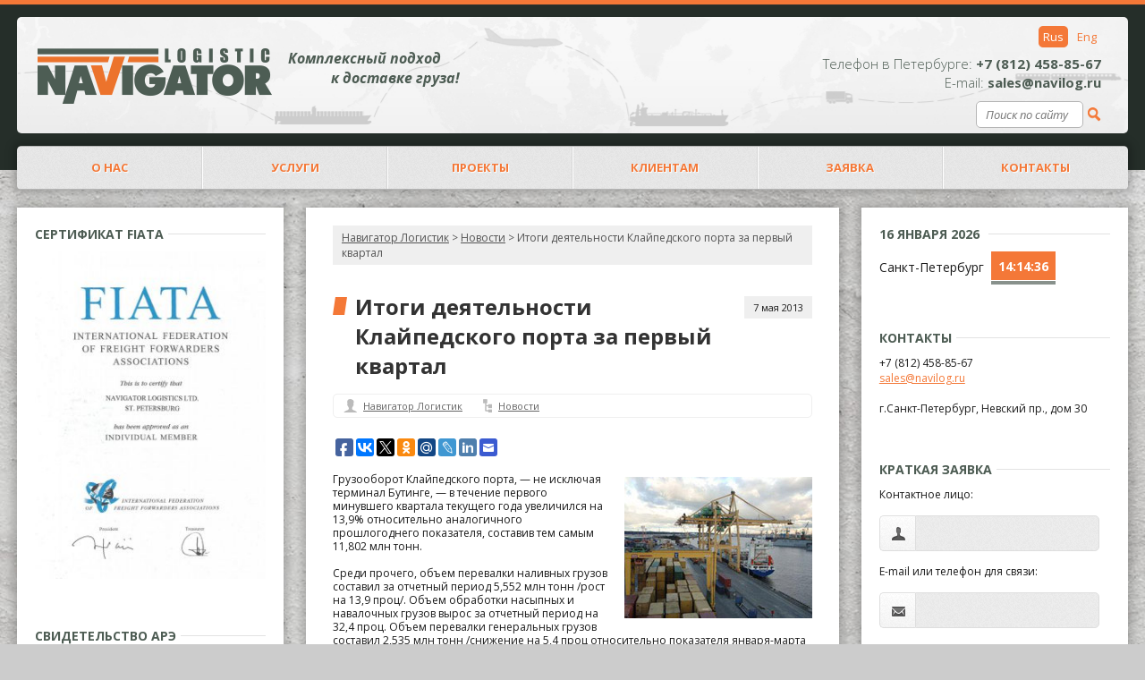

--- FILE ---
content_type: text/html; charset=UTF-8
request_url: http://navilog.ru/itogi-deyatelnosti-klajpedskogo-porta-za-pervyj-kvartal/
body_size: 14984
content:
<!doctype html>
<html xmlns="http://www.w3.org/1999/xhtml" lang="ru-RU">
<head profile="http://gmpg.org/xfn/11">
    <meta http-equiv="X-UA-Compatible" content="IE=edge">
    <meta name="viewport" content="width=device-width, initial-scale=1">

    <meta name='yandex-verification' content='61ac7ce0892db399'/>
    <meta name="yandex-verification" content="a61d5afd60aa885f" /><!-- navilog.ru -- П.С. -->
    <meta name="google-site-verification" content="EPT0dJs85lj2wPed4EYyWO-7V6ZRIeFgFRdCZ17BYBA"/>
    <meta name="google-site-verification" content="v05wfmFWfsQh-FmCbK-8Gv8_af4Z-rA0h4faLr_ON9o"/>
    <!-- proshin@mail.ru -->


    <meta http-equiv="Content-Type" content="text/html; charset=UTF-8"/>
    <title>Международные морские перевозки - итоги работы Клайпедского порта | Навигатор Логистик</title>
    <link rel="stylesheet" href="http://navilog.ru/wp-content/themes/rm/css/bootstrap.css">
    <link rel="stylesheet" href="http://navilog.ru/wp-content/themes/rm/css/owl.carousel.css">
    <link rel="stylesheet" href="http://navilog.ru/wp-content/themes/rm/css/tablesaw.css">
    <link rel="stylesheet" href="http://navilog.ru/wp-content/themes/rm/style.css?ver=5" type="text/css" media="screen"/>

    <link rel="stylesheet" href="http://navilog.ru/wp-content/themes/rm/print.css" type="text/css" media="print"/>
    <link href="http://navilog.ru/wp-content/themes/rm/0-1200.css" media="screen and (min-width: 0px) and (max-width: 1200px)" rel="stylesheet"/>
    <link href="http://navilog.ru/wp-content/themes/rm/0-1500.css" media="screen and (min-width: 0px) and (max-width: 1500px)" rel="stylesheet"/>
    <link href="http://navilog.ru/wp-content/themes/rm/0-1400.css" media="screen and (min-width: 0px) and (max-width: 1400px)" rel="stylesheet"/>
    <link href="http://navilog.ru/wp-content/themes/rm/0-1600.css" media="screen and (min-width: 0px) and (max-width: 1600px)" rel="stylesheet"/>
    <link href="http://navilog.ru/wp-content/themes/rm/1400-1650.css" media="screen and (min-width: 1400px) and (max-width: 1650px)" rel="stylesheet"/>
    <link href="http://navilog.ru/wp-content/themes/rm/1400-1650.css" media="screen and (min-width: 1200px) and (max-width: 1400px)" rel="stylesheet"/>
    <link href="http://navilog.ru/wp-content/themes/rm/mobile-fixes.css" media="screen" rel="stylesheet"/>
    <link href="http://navilog.ru/wp-content/themes/rm/mobile.css?ver=3" media="screen and (max-width: 880px)" rel="stylesheet"/>
    <script src="http://navilog.ru/wp-content/themes/rm/js/jquery-latest.min.js"></script>
    <script src="http://navilog.ru/wp-content/themes/rm/js/bootstrap.min.js"></script>
    <link rel="pingback" href="http://navilog.ru/xmlrpc.php"/>

        
	<style type="text/css">
		#fancybox-close{right:-15px;top:-15px}
		div#fancybox-content{border-color:#FFFFFF}
		div#fancybox-title{background-color:#FFFFFF}
		div#fancybox-outer{background-color:#FFFFFF}
		div#fancybox-title-inside{color:#333333}
	</style>

	
	  
<!-- All in One SEO Pack 2.3.5.1 by Michael Torbert of Semper Fi Web Design[723,812] -->
<meta name="description" itemprop="description" content="Объем международных морских перевозок через порт Клайпеда - итоги за первый квартал 2013 года" />

<meta name="keywords" itemprop="keywords" content="международные морские перевозки" />

<link rel="canonical" href="http://navilog.ru/itogi-deyatelnosti-klajpedskogo-porta-za-pervyj-kvartal/" />
<!-- /all in one seo pack -->
<link rel="alternate" type="application/rss+xml" title="Навигатор Логистик &raquo; Лента" href="http://navilog.ru/feed/" />
<link rel="alternate" type="application/rss+xml" title="Навигатор Логистик &raquo; Лента комментариев" href="http://navilog.ru/comments/feed/" />
		<script type="text/javascript">
			window._wpemojiSettings = {"baseUrl":"https:\/\/s.w.org\/images\/core\/emoji\/72x72\/","ext":".png","source":{"concatemoji":"http:\/\/navilog.ru\/wp-includes\/js\/wp-emoji-release.min.js?ver=4.5.29"}};
			!function(e,o,t){var a,n,r;function i(e){var t=o.createElement("script");t.src=e,t.type="text/javascript",o.getElementsByTagName("head")[0].appendChild(t)}for(r=Array("simple","flag","unicode8","diversity"),t.supports={everything:!0,everythingExceptFlag:!0},n=0;n<r.length;n++)t.supports[r[n]]=function(e){var t,a,n=o.createElement("canvas"),r=n.getContext&&n.getContext("2d"),i=String.fromCharCode;if(!r||!r.fillText)return!1;switch(r.textBaseline="top",r.font="600 32px Arial",e){case"flag":return r.fillText(i(55356,56806,55356,56826),0,0),3e3<n.toDataURL().length;case"diversity":return r.fillText(i(55356,57221),0,0),a=(t=r.getImageData(16,16,1,1).data)[0]+","+t[1]+","+t[2]+","+t[3],r.fillText(i(55356,57221,55356,57343),0,0),a!=(t=r.getImageData(16,16,1,1).data)[0]+","+t[1]+","+t[2]+","+t[3];case"simple":return r.fillText(i(55357,56835),0,0),0!==r.getImageData(16,16,1,1).data[0];case"unicode8":return r.fillText(i(55356,57135),0,0),0!==r.getImageData(16,16,1,1).data[0]}return!1}(r[n]),t.supports.everything=t.supports.everything&&t.supports[r[n]],"flag"!==r[n]&&(t.supports.everythingExceptFlag=t.supports.everythingExceptFlag&&t.supports[r[n]]);t.supports.everythingExceptFlag=t.supports.everythingExceptFlag&&!t.supports.flag,t.DOMReady=!1,t.readyCallback=function(){t.DOMReady=!0},t.supports.everything||(a=function(){t.readyCallback()},o.addEventListener?(o.addEventListener("DOMContentLoaded",a,!1),e.addEventListener("load",a,!1)):(e.attachEvent("onload",a),o.attachEvent("onreadystatechange",function(){"complete"===o.readyState&&t.readyCallback()})),(a=t.source||{}).concatemoji?i(a.concatemoji):a.wpemoji&&a.twemoji&&(i(a.twemoji),i(a.wpemoji)))}(window,document,window._wpemojiSettings);
		</script>
		<style type="text/css">
img.wp-smiley,
img.emoji {
	display: inline !important;
	border: none !important;
	box-shadow: none !important;
	height: 1em !important;
	width: 1em !important;
	margin: 0 .07em !important;
	vertical-align: -0.1em !important;
	background: none !important;
	padding: 0 !important;
}
</style>
<link rel='stylesheet' id='bwp-rc-css'  href='http://navilog.ru/wp-content/plugins/bwp-recent-comments/css/bwp-recent-comments-noava.css?ver=1.2.2' type='text/css' media='all' />
<link rel='stylesheet' id='contact-form-7-css'  href='http://navilog.ru/wp-content/plugins/contact-form-7/includes/css/styles.css?ver=4.4.2' type='text/css' media='all' />
<link rel='stylesheet' id='fancybox-css'  href='http://navilog.ru/wp-content/plugins/fancybox-for-wordpress/fancybox/fancybox.css?ver=4.5.29' type='text/css' media='all' />
<link rel='stylesheet' id='page-list-style-css'  href='http://navilog.ru/wp-content/plugins/page-list/css/page-list.css?ver=5.1' type='text/css' media='all' />
<link rel='stylesheet' id='wp-pagenavi-css'  href='http://navilog.ru/wp-content/plugins/wp-pagenavi/pagenavi-css.css?ver=2.70' type='text/css' media='all' />
<link rel='stylesheet' id='wp-lightbox-2.min.css-css'  href='http://navilog.ru/wp-content/plugins/wp-lightbox-2/styles/lightbox.min.ru_RU.css?ver=1.3.4' type='text/css' media='all' />
<link rel='stylesheet' id='tw-recent-posts-widget-css'  href='http://navilog.ru/wp-content/plugins/tw-recent-posts-widget/tw-recent-posts-widget.css?ver=1.0.3' type='text/css' media='screen' />
<link rel='stylesheet' id='zmg-pn-css-css'  href='http://navilog.ru/wp-content/plugins/zamango-page-navigation/zmg_page_navigation.css?ver=4.5.29' type='text/css' media='all' />
<link rel='stylesheet' id='new-royalslider-core-css-css'  href='http://navilog.ru/wp-content/plugins/new-royalslider/lib/royalslider/royalslider.css?ver=3.0.95' type='text/css' media='all' />
<link rel='stylesheet' id='rsUni-css-css'  href='http://navilog.ru/wp-content/plugins/new-royalslider/lib/royalslider/skins/universal/rs-universal.css?ver=3.0.95' type='text/css' media='all' />
<link rel='stylesheet' id='gallery_with_thumbs_text-css-css'  href='http://navilog.ru/wp-content/plugins/new-royalslider/lib/royalslider/templates-css/rs-gallery-with-text-thumbs.css?ver=3.0.95' type='text/css' media='all' />
<script type='text/javascript' src='http://ajax.googleapis.com/ajax/libs/jquery/1.7.2/jquery.min.js?ver=4.5.29'></script>
<script type='text/javascript' src='http://navilog.ru/wp-content/plugins/fancybox-for-wordpress/fancybox/jquery.fancybox.js?ver=1.3.8'></script>
<script type='text/javascript' src='http://navilog.ru/wp-content/plugins/wp-ad-gallery/js/jquery.ad-gallery.min.js?ver=4.5.29'></script>
<link rel='https://api.w.org/' href='http://navilog.ru/wp-json/' />
<link rel="EditURI" type="application/rsd+xml" title="RSD" href="http://navilog.ru/xmlrpc.php?rsd" />
<link rel="wlwmanifest" type="application/wlwmanifest+xml" href="http://navilog.ru/wp-includes/wlwmanifest.xml" /> 
<link rel='prev' title='Грузооборот российского транспорта за первый квартал' href='http://navilog.ru/gruzooborot-rossijskogo-transporta-za-pervyj-kvartal/' />
<link rel='next' title='С 26-го числа объем движения грузовых поездов увеличится на некоторых погранпереходах' href='http://navilog.ru/s-26-go-chisla-obem-dvizheniya-gruzovyh-poezdov-uvelichitsya-na-nekotoryh-pogranperehodah/' />
<meta name="generator" content="WordPress 4.5.29" />
<link rel='shortlink' href='http://navilog.ru/?p=4333' />
<link rel="alternate" type="application/json+oembed" href="http://navilog.ru/wp-json/oembed/1.0/embed?url=http%3A%2F%2Fnavilog.ru%2Fitogi-deyatelnosti-klajpedskogo-porta-za-pervyj-kvartal%2F" />
<link rel="alternate" type="text/xml+oembed" href="http://navilog.ru/wp-json/oembed/1.0/embed?url=http%3A%2F%2Fnavilog.ru%2Fitogi-deyatelnosti-klajpedskogo-porta-za-pervyj-kvartal%2F&#038;format=xml" />

<!-- Fancybox for WordPress -->
<script type="text/javascript">
jQuery(function(){

jQuery.fn.getTitle = function() { // Copy the title of every IMG tag and add it to its parent A so that fancybox can show titles
	var arr = jQuery("a.fancybox");
	jQuery.each(arr, function() {
		var title = jQuery(this).children("img").attr("title");
		jQuery(this).attr('title',title);
	})
}

// Supported file extensions
var thumbnails = jQuery("a:has(img)").not(".nolightbox").filter( function() { return /\.(jpe?g|png|gif|bmp)$/i.test(jQuery(this).attr('href')) });

thumbnails.addClass("fancybox").attr("rel","fancybox").getTitle();
jQuery("a.fancybox").fancybox({
	'cyclic': false,
	'autoScale': true,
	'padding': 10,
	'opacity': true,
	'speedIn': 500,
	'speedOut': 500,
	'changeSpeed': 300,
	'overlayShow': true,
	'overlayOpacity': "0.3",
	'overlayColor': "#666666",
	'titleShow': true,
	'titlePosition': 'inside',
	'enableEscapeButton': true,
	'showCloseButton': true,
	'showNavArrows': true,
	'hideOnOverlayClick': true,
	'hideOnContentClick': false,
	'width': 560,
	'height': 340,
	'transitionIn': "fade",
	'transitionOut': "fade",
	'centerOnScroll': true
});


})
</script>
<!-- END Fancybox for WordPress -->
    

    <link href='http://fonts.googleapis.com/css?family=Open+Sans:400italic,700italic,400,700,300&subset=latin,cyrillic-ext,cyrillic'
          rel='stylesheet' type='text/css'>

    <meta property="og:image" content="http://avelana.ru/wp-content/themes/rm/images/logo-ave.png"/>


</head>

<body class="single single-post postid-4333 single-format-standard">
<script src="http://navilog.ru/wp-content/themes/rm/respond.js"></script>
<!-- Yandex.Metrika counter -->
<script type="text/javascript" >
   (function(m,e,t,r,i,k,a){m[i]=m[i]||function(){(m[i].a=m[i].a||[]).push(arguments)};
   m[i].l=1*new Date();k=e.createElement(t),a=e.getElementsByTagName(t)[0],k.async=1,k.src=r,a.parentNode.insertBefore(k,a)})
   (window, document, "script", "https://mc.yandex.ru/metrika/tag.js", "ym");

   ym(189515, "init", {
        clickmap:true,
        trackLinks:true,
        accurateTrackBounce:true,
        webvisor:true
   });
</script>
<noscript><div><img src="https://mc.yandex.ru/watch/189515" style="position:absolute; left:-9999px;" alt="" /></div></noscript>
<!-- /Yandex.Metrika counter -->
<div class="header mobile">
    <nav class="navbar navbar-default">

        <!-- Brand and toggle get grouped for better mobile display -->
        <div class="navbar-header">

            <div class="header--phone">+7 (812) 458-85-67 | <a href="/en/">Eng</a></div>
            <button type="button" class="navbar-toggle collapsed" data-toggle="collapse"
                    data-target="#bs-example-navbar-collapse-1" aria-expanded="false">
                <span class="sr-only">Toggle navigation</span>
                <span class="icon-bar"></span>
                <span class="icon-bar"></span>
                <span class="icon-bar"></span>
            </button>
            <div class="header--logo">
                <a href="http://navilog.ru" title="Навигатор Логистик">
                    <img alt="Навигатор Логистик"
                         src="http://navilog.ru/wp-content/themes/rm/images/logo-mobile.png"/>
                </a>
            </div>
        </div>

        <!-- Collect the nav links, forms, and other content for toggling -->
        <div class="collapse navbar-collapse" id="bs-example-navbar-collapse-1">

            <ul id="menu-top_menu" class="nav navbar-nav"><li id="menu-item-8171" class="menu-item menu-item-type-custom menu-item-object-custom menu-item-8171"><a href="/">О НАС</a></li>
<li id="menu-item-9299" class="menu-item menu-item-type-post_type menu-item-object-page menu-item-has-children menu-item-9299"><a href="http://navilog.ru/mezdunarodnye-perevozki-gruzov/">Услуги</a>
<ul class="sub-menu">
	<li id="menu-item-9300" class="menu-item menu-item-type-post_type menu-item-object-page menu-item-9300"><a href="http://navilog.ru/mezdunarodnye-perevozki-gruzov/mezhdunarodnaya-perevozka-gruzov/">Международная перевозка грузов</a></li>
	<li id="menu-item-9339" class="menu-item menu-item-type-post_type menu-item-object-page menu-item-9339"><a href="http://navilog.ru/mezdunarodnye-perevozki-gruzov/mezhdunarodnaya-perevozka-gruzov/dostavka-sbornyh-gruzov/">Доставка сборных грузов</a></li>
	<li id="menu-item-9301" class="menu-item menu-item-type-post_type menu-item-object-page menu-item-9301"><a href="http://navilog.ru/mezdunarodnye-perevozki-gruzov/vnutrennij-tamozhennyj-tranzit/">Внутренний таможенный транзит</a></li>
	<li id="menu-item-9302" class="menu-item menu-item-type-post_type menu-item-object-page menu-item-9302"><a href="http://navilog.ru/mezdunarodnye-perevozki-gruzov/ekspedirovanie-v-portu/">Внутрипортовое экспедирование</a></li>
	<li id="menu-item-9555" class="menu-item menu-item-type-post_type menu-item-object-page menu-item-9555"><a href="http://navilog.ru/mezdunarodnye-perevozki-gruzov/tamozhennoe-oformlenie/">Таможенное оформление</a></li>
	<li id="menu-item-9303" class="menu-item menu-item-type-post_type menu-item-object-page menu-item-9303"><a href="http://navilog.ru/mezdunarodnye-perevozki-gruzov/tamozhennyj-import/">Таможенный импорт</a></li>
</ul>
</li>
<li id="menu-item-9057" class="menu-item menu-item-type-post_type menu-item-object-page menu-item-9057"><a href="http://navilog.ru/negabaritnye-gruzy/">Проекты</a></li>
<li id="menu-item-9298" class="menu-item menu-item-type-post_type menu-item-object-page menu-item-9298"><a href="http://navilog.ru/mezhdunarodnye-gruzoperevozki-dlya-klientov/">Клиентам</a></li>
<li id="menu-item-9058" class="menu-item menu-item-type-post_type menu-item-object-page menu-item-9058"><a href="http://navilog.ru/zayavka/">Заявка</a></li>
<li id="menu-item-4527" class="menu-item menu-item-type-post_type menu-item-object-page menu-item-4527"><a title="Контакты" href="http://navilog.ru/contacts/">КОНТАКТЫ</a></li>
</ul>
                    </div><!-- /.navbar-collapse -->

    </nav>


</div>

<div class="header not-mobile">
    <div class="header-inner">
        <div class="header-1">
            <div class="logodiv"><a href="/" class="logoa"></a></div>
            <div class="header-slogan">Комплексный подход  <br>&nbsp;&nbsp;&nbsp;&nbsp;&nbsp;&nbsp;&nbsp;&nbsp;&nbsp;&nbsp;&nbsp;&nbsp;к доставке груза!
            </div>
            <div class="header-right-part">
                <div class="language-select">
                    <a href="/en/">Eng</a>
                    <a href="/" class="active">Rus</a></div>
                <div class="clearfix"></div>
                <div class="header-phone">
                    <span>Телефон в Петербурге:</span> +7 (812) 458-85-67<br>
                    <span>E-mail:</span> sales@navilog.ru</div>
                <div class="poisk-po-saitu">
                    <form method="get" id="searchform" action="http://navilog.ru/">
                        <div class="left"><input type="text" class="field" name="s" id="s"
                                                 placeholder="Поиск по сайту"/>
                        </div>
                        <div class="left"><input type="submit" class="submits" name="submit" id="searchsubmit"
                                                 value=""/></div>
                        <div class="clearfix"></div>
                    </form>

                </div>
                <!--<div class="auto_for_clents right"><a href="#">Авторизация для клиентов</a></div>-->
            </div>
        </div>
        <div class="header-2">
            <div class="hmenu">

                <li id="nav_menu-2" class="widget widget_nav_menu"><div class="menu-top_menu-container"><ul id="menu-top_menu-1" class="menu"><li class="menu-item menu-item-type-custom menu-item-object-custom menu-item-8171"><a href="/">О НАС</a></li>
<li class="menu-item menu-item-type-post_type menu-item-object-page menu-item-has-children menu-item-9299"><a href="http://navilog.ru/mezdunarodnye-perevozki-gruzov/">Услуги</a>
<ul class="sub-menu">
	<li class="menu-item menu-item-type-post_type menu-item-object-page menu-item-9300"><a href="http://navilog.ru/mezdunarodnye-perevozki-gruzov/mezhdunarodnaya-perevozka-gruzov/">Международная перевозка грузов</a></li>
	<li class="menu-item menu-item-type-post_type menu-item-object-page menu-item-9339"><a href="http://navilog.ru/mezdunarodnye-perevozki-gruzov/mezhdunarodnaya-perevozka-gruzov/dostavka-sbornyh-gruzov/">Доставка сборных грузов</a></li>
	<li class="menu-item menu-item-type-post_type menu-item-object-page menu-item-9301"><a href="http://navilog.ru/mezdunarodnye-perevozki-gruzov/vnutrennij-tamozhennyj-tranzit/">Внутренний таможенный транзит</a></li>
	<li class="menu-item menu-item-type-post_type menu-item-object-page menu-item-9302"><a href="http://navilog.ru/mezdunarodnye-perevozki-gruzov/ekspedirovanie-v-portu/">Внутрипортовое экспедирование</a></li>
	<li class="menu-item menu-item-type-post_type menu-item-object-page menu-item-9555"><a href="http://navilog.ru/mezdunarodnye-perevozki-gruzov/tamozhennoe-oformlenie/">Таможенное оформление</a></li>
	<li class="menu-item menu-item-type-post_type menu-item-object-page menu-item-9303"><a href="http://navilog.ru/mezdunarodnye-perevozki-gruzov/tamozhennyj-import/">Таможенный импорт</a></li>
</ul>
</li>
<li class="menu-item menu-item-type-post_type menu-item-object-page menu-item-9057"><a href="http://navilog.ru/negabaritnye-gruzy/">Проекты</a></li>
<li class="menu-item menu-item-type-post_type menu-item-object-page menu-item-9298"><a href="http://navilog.ru/mezhdunarodnye-gruzoperevozki-dlya-klientov/">Клиентам</a></li>
<li class="menu-item menu-item-type-post_type menu-item-object-page menu-item-9058"><a href="http://navilog.ru/zayavka/">Заявка</a></li>
<li class="menu-item menu-item-type-post_type menu-item-object-page menu-item-4527"><a title="Контакты" href="http://navilog.ru/contacts/">КОНТАКТЫ</a></li>
</ul></div><div class="clearfix"></div>

            </div>
        </div>
                <div class="clearfix"></div>
    </div>
</div>


<div class="clearfix"></div>


<div class="wrapper">
    <div class="wrapper-inner"><div class="container1">
    <div id="sidebar_right" class="col-right">
			<ul>
						<li>
			<h2 class="widgettitle"><span>
			<script type="text/javascript" src="/clock24.js"></script>
<span class="clock24s" id="clock24_22989" ></span></span></h2>
<div><div class="left" style="line-height:35px">Санкт-Петербург</div>
<script type="text/javascript">
var clock24_22989 = new clock24('22989',180,'%dd %M %yyyy','ru');
clock24_22989.daylight('RU'); clock24_22989.refresh();
</script>


<span class="clock24s2" id="clock24_94492"></span>
<div class="clearfix"></div>
<script type="text/javascript">
var clock24_94492 = new clock24('94492',180,'%hh:%nn:%ss','ru');
clock24_94492.daylight('RU'); clock24_94492.refresh();
</script>	
			
</div>			


			
			</li>
						
			
                <li id="text-5" class="widget widget_text"><h2 class="widgettitle"><span>Контакты</span></h2>			<div class="textwidget"><p>+7 (812) 458-85-67<br />
<a href="mailto:sales@navilog.ru">sales@navilog.ru</a><br />
&nbsp;<br />
г.Санкт-Петербург, Невский пр., дом 30</p>
</div>
		<div class="clearfix"></div></li><li id="text-4" class="widget widget_text"><h2 class="widgettitle"><span>КРАТКАЯ ЗАЯВКА</span></h2>			<div class="textwidget"><div role="form" class="wpcf7" id="wpcf7-f7559-o1" lang="ru-RU" dir="ltr">
<div class="screen-reader-response"></div>
<form action="/itogi-deyatelnosti-klajpedskogo-porta-za-pervyj-kvartal/#wpcf7-f7559-o1" method="post" class="wpcf7-form" novalidate="novalidate">
<div style="display: none;">
<input type="hidden" name="_wpcf7" value="7559" />
<input type="hidden" name="_wpcf7_version" value="4.4.2" />
<input type="hidden" name="_wpcf7_locale" value="ru_RU" />
<input type="hidden" name="_wpcf7_unit_tag" value="wpcf7-f7559-o1" />
<input type="hidden" name="_wpnonce" value="1a40c2c06d" />
</div>
<p>Контактное лицо:</p>
<div class="clearfix"></div>
<p><label class="label-name"></label><span class="wpcf7-form-control-wrap your-name"><input type="text" name="your-name" value="" size="40" class="wpcf7-form-control wpcf7-text wpcf7-validates-as-required" aria-required="true" aria-invalid="false" /></span></p>
<div class="clearfix"></div>
<p>E-mail или телефон для связи:</p>
<div class="clearfix"></div>
<p><label class="label-email"></label><span class="wpcf7-form-control-wrap email-119"><input type="text" name="email-119" value="" size="40" class="wpcf7-form-control wpcf7-text wpcf7-validates-as-required" aria-required="true" aria-invalid="false" /></span></p>
<div class="clearfix"></div>
<p>Описание груза:</p>
<div class="clearfix"></div>
<p><label class="label-message"></label><span class="wpcf7-form-control-wrap your-message"><textarea name="your-message" cols="40" rows="10" class="wpcf7-form-control wpcf7-textarea" aria-invalid="false"></textarea></span></p>
<div class="clearfix"></div>
<p><br></p>
<div class="wpcf7-form-control-wrap"><div data-sitekey="6LdJwSITAAAAAB2lFbBe_ABNl1bxAvbwS8rEf6Kj" data-size="compact" class="wpcf7-form-control g-recaptcha wpcf7-recaptcha"></div>
<noscript>
	<div style="width: 302px; height: 422px;">
		<div style="width: 302px; height: 422px; position: relative;">
			<div style="width: 302px; height: 422px; position: absolute;">
				<iframe src="https://www.google.com/recaptcha/api/fallback?k=6LdJwSITAAAAAB2lFbBe_ABNl1bxAvbwS8rEf6Kj" frameborder="0" scrolling="no" style="width: 302px; height:422px; border-style: none;">
				</iframe>
			</div>
			<div style="width: 300px; height: 60px; border-style: none; bottom: 12px; left: 25px; margin: 0px; padding: 0px; right: 25px; background: #f9f9f9; border: 1px solid #c1c1c1; border-radius: 3px;">
				<textarea id="g-recaptcha-response" name="g-recaptcha-response" class="g-recaptcha-response" style="width: 250px; height: 40px; border: 1px solid #c1c1c1; margin: 10px 25px; padding: 0px; resize: none;">
				</textarea>
			</div>
		</div>
	</div>
</noscript>
</div>
<div class="clearfix"></div>
<p><input type="submit" value="Отправить" class="wpcf7-form-control wpcf7-submit" /></p>
<div class="clearfix"></div>
<div class="wpcf7-response-output wpcf7-display-none"></div></form></div></div>
		<div class="clearfix"></div></li>			</ul>
	</div>
    <div id="sidebar_left" class="col-left">
		<ul>
		<li id="hwim-4" class="widget widget_hwim"><h2 class="widgettitle"><span>Сертификат FIATA</span></h2><a href="/wp-content/uploads/2018/09/navigator-sertificate-fiata.jpg"><img class="hwim-image" src="http://navilog.ru/wp-content/uploads/2018/09/navigator-sertificate-fiata-282x400.jpg" alt="Сертификат FIATA - Навигатор Логистик" title="Сертификат FIATA - Навигатор Логистик" style="max-width:100%;height:auto;width:100%;" ></a><div class="clearfix"></div></li><li id="hwim-3" class="widget widget_hwim"><h2 class="widgettitle"><span>Свидетельство АРЭ</span></h2><a href="/wp-content/uploads/2018/09/navigator-sertificate-ape.jpg"><img class="hwim-image" src="http://navilog.ru/wp-content/uploads/2018/09/navigator-sertificate-ape-285x400.jpg" alt="Свидетельство АРЭ - Навигатор Логистик" title="Свидетельство АРЭ - Навигатор Логистик" style="max-width:100%;height:auto;width:100%;" ></a><div class="clearfix"></div></li>
		<ul>
	</div>

	
	<div id="content" class="col-main">	
<div class="clearfix"></div>
		
		<div class="post-glav">	
		
				<div class="breadcrumbs">
			<!-- Breadcrumb NavXT 5.4.0 -->
<a title="Go to Навигатор Логистик." href="http://navilog.ru" class="home">Навигатор Логистик</a> &gt; <span property="itemListElement" typeof="ListItem"><a property="item" typeof="WebPage" title="Go to the Новости category archives." href="http://navilog.ru/category/news/" class="taxonomy category"><span property="name">Новости</span></a><meta property="position" content="2"></span> &gt; Итоги деятельности Клайпедского порта за первый квартал		</div>

			



		<div class="post-4333 post type-post status-publish format-standard hentry category-news" id="post-4333">
            <span class="postdate mobile">7 мая 2013</span>
			<h1 class="posttitle">Итоги деятельности Клайпедского порта за первый квартал</h1>
			<span class="postdate not-mobile">7 мая 2013</span>
			<div class="clearfix"></div>
			<div class="postmetadata">
			<div class="z-au">&nbsp;<span class="postauthor"><a href="http://navilog.ru/author/admin/" title="Записи Навигатор Логистик" rel="author">Навигатор Логистик</a></span> </div>
			
			<div class="z-tags"></div>
			<div class="z-cat"><a href="http://navilog.ru/category/news/" rel="category tag">Новости</a></div>
				<div class="clearfix"></div>

				
			</div>

<!-- соц.сети -->
            <div class="not-mobile">
            <script type="text/javascript">(function(w,doc) {
                    if (!w.__utlWdgt ) {
                        w.__utlWdgt = true;
                        var d = doc, s = d.createElement('script'), g = 'getElementsByTagName';
                        s.type = 'text/javascript'; s.charset='UTF-8'; s.async = true;
                        s.src = ('https:' == w.location.protocol ? 'https' : 'http')  + '://w.uptolike.com/widgets/v1/uptolike.js';
                        var h=d[g]('body')[0];
                        h.appendChild(s);
                    }})(window,document);
            </script>
            <div data-mobile-view="false" data-share-size="20" data-like-text-enable="false" data-background-alpha="0.0" data-pid="1296846" data-mode="share" data-background-color="#ffffff" data-share-shape="round-rectangle" data-share-counter-size="10" data-icon-color="#ffffff" data-text-color="#000000" data-buttons-color="#ffffff" data-counter-background-color="#ffffff" data-share-counter-type="separate" data-orientation="horizontal" data-following-enable="false" data-sn-ids="fb.vk.tw.ok.mr.lj.gp.ln.em." data-preview-mobile="false" data-selection-enable="false" data-exclude-show-more="true" data-share-style="1" data-counter-background-alpha="1.0" data-top-button="false" class="uptolike-buttons" ></div>
            </div>
<!-- /соц.сети -->

			<div class="postentry2">
				<p><noindex><img class="newslistimage newsitemimage" title="Итоги деятельности Клайпедского порта за первый квартал" alt="Итоги деятельности Клайпедского порта за первый квартал" src="/wp-content/uploads/2013/05/f_5_4455_1.jpg" /></p>
<p>Грузооборот Клайпедского порта, &#8212; не исключая терминал Бутинге, &#8212; в течение первого минувшего квартала текущего года увеличился на 13,9% относительно аналогичного прошлогоднего показателя, составив тем самым 11,802 млн тонн.</p>
<p>Среди прочего, объем перевалки наливных грузов составил за отчетный период 5,552 млн тонн /рост на 13,9 проц/. Объем обработки насыпных и навалочных грузов вырос за отчетный период на 32,4 проц. Объем перевалки генеральных грузов составил 2,535 млн тонн /снижение на 5,4 проц относительно показателя января-марта прошлого года/.</p>
<p>Объем перевалки накатных грузов составил 1,139 млн тонн /рост на 1 проц/. Контейнерооборот порта за январь-март вырос на 4,7 проц и составил 95,366 тыс TEU /20-футовый эквивалент/.</p>
<p>Грузооборот Клайпедского порта в марте увеличился на 22,4 проц относительно показателя годом ранее до 4,51 млн тонн.</p>
<p>Пассажиропоток Клайпедского порта в январе-марте составил 53,706 тыс пассажиров, что на 6,2 проц меньше, чем в январе-марте 2012 года.</p>
<p>Справка: Клайпедский порт /Литва/ &#8212; важный транспортный центр на восточном побережье Балтийского моря, расположен на удобном расстоянии от важнейших промышленных районов России, Белоруссии и Украины и является универсальным портом, в котором действуют 17 крупных стивидорных, судоремонтных и судостроительных компаний. Грузооборот Клайпедского порта в 2012 году составил 43,8 млн тонн.</p>
<p>Источник &#8212; Бизнес-ТАСС</noindex></p>
				
<div style="height:10px"></div>


			</div>
			<div class="clearfix"></div>

		<div class="navigation">
			<div class="alignleft">&laquo; <a href="http://navilog.ru/gruzooborot-rossijskogo-transporta-za-pervyj-kvartal/" rel="prev">Грузооборот российского транспорта за первый квартал</a></div>
			<div class="alignright"><a href="http://navilog.ru/s-26-go-chisla-obem-dvizheniya-gruzovyh-poezdov-uvelichitsya-na-nekotoryh-pogranperehodah/" rel="next">С 26-го числа объем движения грузовых поездов увеличится на некоторых погранпереходах</a> &raquo;</div>
		</div>	


	<!-- Zamango Pagebar 1.3 -->
<div class='zmg_pn_clear'></div><div class='zmg_pn' id='zmg_pn_sp_after_loop'>
<span class='zmg_pn_prev_post'><a href='http://navilog.ru/kontejnerooborot-transiidikeskuse-za-minuvshuyu-tret-goda/'>&laquo; Контейнерооборот Transiidikeskuse за минувшую треть года</a></span>
<span class='zmg_pn_next_post'><a href='http://navilog.ru/s-26-go-chisla-obem-dvizheniya-gruzovyh-poezdov-uvelichitsya-na-nekotoryh-pogranperehodah/'>С 26-го числа объем движения грузовых поездов увеличится на некоторых погранпереходах &raquo;</a></span>
</div>
<div class='zmg_pn_clear'></div><!-- Zamango Pagebar 1.3 -->
<div style="height:10px"></div>
		<div class="superline"></div>
		<div style="height:20px"></div>
	<h3 class="commenth3">Смотрите также:</h3>
	<div class="sim"><ul><li>
<div class="img-si"><a href="http://navilog.ru/gruzooborot-klajpedskogo-porta-za-proshedshuyu-chast-goda-upal-na-8-6/" title="Грузооборот Клайпедского порта за прошедшую часть года упал на 8,6%"><img width="100" src="/wp-content/uploads/2013/05/f_5_3936_1.jpg" align="left" title="Грузооборот Клайпедского порта за прошедшую часть года упал на 8,6%" alt="Грузооборот Клайпедского порта за прошедшую часть года упал на 8,6%"></a></div>
<a href="http://navilog.ru/gruzooborot-klajpedskogo-porta-za-proshedshuyu-chast-goda-upal-na-8-6/" rel="bookmark" title="14.08.2012">Грузооборот Клайпедского порта за прошедшую часть года упал на 8,6%</a> <br>
Согласно данным администрации Клайпедского порта, его грузооборот за 7 месяцев 2012 года снизился относительно того же показателя 2011 года на 8,6% до 24,20 млн. тонн.
Объем перевалки навалочных грузов умненьшился на 6,9%,<div class="clearfix"></div>
</li>

<li>
<div class="img-si"><a href="http://navilog.ru/gruzooborot-porta-klajpeda-za-yanvar-iyul-2015-goda-vyros-na-8/" title="Грузооборот порта Клайпеда за январь-июль 2015 года вырос на 8%"><img width="100" src="http://navilog.ru/wp-content/uploads/2015/07/Klaipeda1-150x150.jpg" align="left" title="Грузооборот порта Клайпеда за январь-июль 2015 года вырос на 8%" alt="Грузооборот порта Клайпеда за январь-июль 2015 года вырос на 8%"></a></div>
<a href="http://navilog.ru/gruzooborot-porta-klajpeda-za-yanvar-iyul-2015-goda-vyros-na-8/" rel="bookmark" title="15.08.2015">Грузооборот порта Клайпеда за январь-июль 2015 года вырос на 8%</a> <br>Грузооборот порта Клайпеда (Литва) за первые 7 месяцев 2015 года составил 22,22 млн. тонн, что на 8% выше показателей за аналогичного период прошлого года, сообщает администрация порта. За июль 2015<div class="clearfix"></div>
</li>

<li>
<div class="img-si"><a href="http://navilog.ru/gruzooborot-porta-gamburg-dannye-za-kvartal/" title="Грузооборот порта Гамбург &#8212; данные за квартал"><img width="100" src="http://navilog.ru/wp-content/uploads/2015/05/aa81e139a9f9cc71e1c426d2081f352f_L-150x150.jpg" align="left" title="Грузооборот порта Гамбург &#8212; данные за квартал" alt="Грузооборот порта Гамбург &#8212; данные за квартал"></a></div>
<a href="http://navilog.ru/gruzooborot-porta-gamburg-dannye-za-kvartal/" rel="bookmark" title="27.05.2015">Грузооборот порта Гамбург &#8212; данные за квартал</a> <br>Грузооборот немецкого порта Гамбург за январь-апрель этого года увеличился на 0,1 процента в сравнении с прошлогодним уровнем, тем самым достигнув значения в  35,6 миллиона тонн.
Этот небольшой рост обусловлен возрастанием объемов<div class="clearfix"></div>
</li>
</ul><!-- Similar Posts took 16.202 ms -->		<div style="height:10px"></div></div>
			<div class="superline"></div>
		<div style="height:20px"></div>


<div id="comments">



</div>
<div class="clearfix"></div>
<div style="height:20px"></div>
	
	<div class="clearfix"></div>
</div>

	</div>
        <div class="bottom_sidebar"><ul><li id="text-16" class="widget widget_text">			<div class="textwidget"></div>
		<div class="clearfix"></div></li></ul></div>	</div>

</div>
<div class="mobile mobile-sidebar">
    <ul>
<li id="hwim-4" class="widget widget_hwim"><h2 class="widgettitle"><span>Сертификат FIATA</span></h2><a href="/wp-content/uploads/2018/09/navigator-sertificate-fiata.jpg"><img class="hwim-image" src="http://navilog.ru/wp-content/uploads/2018/09/navigator-sertificate-fiata-282x400.jpg" alt="Сертификат FIATA - Навигатор Логистик" title="Сертификат FIATA - Навигатор Логистик" style="max-width:100%;height:auto;width:100%;" ></a><div class="clearfix"></div></li><li id="hwim-3" class="widget widget_hwim"><h2 class="widgettitle"><span>Свидетельство АРЭ</span></h2><a href="/wp-content/uploads/2018/09/navigator-sertificate-ape.jpg"><img class="hwim-image" src="http://navilog.ru/wp-content/uploads/2018/09/navigator-sertificate-ape-285x400.jpg" alt="Свидетельство АРЭ - Навигатор Логистик" title="Свидетельство АРЭ - Навигатор Логистик" style="max-width:100%;height:auto;width:100%;" ></a><div class="clearfix"></div></li>    </ul>
</div>
</div> </div><!-- wrapper -->
</div> <!-- container -->
<div class="clearfix"></div>
<div class="mobile">
    <div class="footer-feedback">
        <a href="#" data-toggle="modal" data-target="#callback-modal" class="feedback-link">
            <span>Написать нам</span>
        </a>
    </div>

    <div class="modal fade" tabindex="-1" role="dialog" id="callback-modal">
        <div class="modal-dialog" role="document">
            <div class="modal-content">
                <div class="modal-header">
                    <button type="button" class="close" data-dismiss="modal" aria-label="Close">
                        <span aria-hidden="true">&times;</span>
                    </button>
                    <h4 class="modal-title">Краткая заявка</h4>
                </div>
                <div class="modal-body">
                    <div role="form" class="wpcf7" id="wpcf7-f7559-o2" lang="ru-RU" dir="ltr">
<div class="screen-reader-response"></div>
<form action="/itogi-deyatelnosti-klajpedskogo-porta-za-pervyj-kvartal/#wpcf7-f7559-o2" method="post" class="wpcf7-form" novalidate="novalidate">
<div style="display: none;">
<input type="hidden" name="_wpcf7" value="7559" />
<input type="hidden" name="_wpcf7_version" value="4.4.2" />
<input type="hidden" name="_wpcf7_locale" value="ru_RU" />
<input type="hidden" name="_wpcf7_unit_tag" value="wpcf7-f7559-o2" />
<input type="hidden" name="_wpnonce" value="1a40c2c06d" />
</div>
<p>Контактное лицо:</p>
<div class="clearfix"></div>
<p><label class="label-name"></label><span class="wpcf7-form-control-wrap your-name"><input type="text" name="your-name" value="" size="40" class="wpcf7-form-control wpcf7-text wpcf7-validates-as-required" aria-required="true" aria-invalid="false" /></span></p>
<div class="clearfix"></div>
<p>E-mail или телефон для связи:</p>
<div class="clearfix"></div>
<p><label class="label-email"></label><span class="wpcf7-form-control-wrap email-119"><input type="text" name="email-119" value="" size="40" class="wpcf7-form-control wpcf7-text wpcf7-validates-as-required" aria-required="true" aria-invalid="false" /></span></p>
<div class="clearfix"></div>
<p>Описание груза:</p>
<div class="clearfix"></div>
<p><label class="label-message"></label><span class="wpcf7-form-control-wrap your-message"><textarea name="your-message" cols="40" rows="10" class="wpcf7-form-control wpcf7-textarea" aria-invalid="false"></textarea></span></p>
<div class="clearfix"></div>
<p><br></p>
<div class="wpcf7-form-control-wrap"><div data-sitekey="6LdJwSITAAAAAB2lFbBe_ABNl1bxAvbwS8rEf6Kj" data-size="compact" class="wpcf7-form-control g-recaptcha wpcf7-recaptcha"></div>
<noscript>
	<div style="width: 302px; height: 422px;">
		<div style="width: 302px; height: 422px; position: relative;">
			<div style="width: 302px; height: 422px; position: absolute;">
				<iframe src="https://www.google.com/recaptcha/api/fallback?k=6LdJwSITAAAAAB2lFbBe_ABNl1bxAvbwS8rEf6Kj" frameborder="0" scrolling="no" style="width: 302px; height:422px; border-style: none;">
				</iframe>
			</div>
			<div style="width: 300px; height: 60px; border-style: none; bottom: 12px; left: 25px; margin: 0px; padding: 0px; right: 25px; background: #f9f9f9; border: 1px solid #c1c1c1; border-radius: 3px;">
				<textarea id="g-recaptcha-response" name="g-recaptcha-response" class="g-recaptcha-response" style="width: 250px; height: 40px; border: 1px solid #c1c1c1; margin: 10px 25px; padding: 0px; resize: none;">
				</textarea>
			</div>
		</div>
	</div>
</noscript>
</div>
<div class="clearfix"></div>
<p><input type="submit" value="Отправить" class="wpcf7-form-control wpcf7-submit" /></p>
<div class="clearfix"></div>
<div class="wpcf7-response-output wpcf7-display-none"></div></form></div>                </div>
            </div><!-- /.modal-content -->
        </div><!-- /.modal-dialog -->
    </div><!-- /.modal -->
</div>
<div class="footer mobile">
    <div class="footer-inner">
        <div class="footer-phone">
            <span>Телефон в Петербурге:</span></br> +7 (812) 458-85-67<br>
            <span>E-mail:</span> sales@navilog.ru        </div>

        <div class="poisk-po-saitu">
            <form method="get" id="searchform" action="http://navilog.ru/">
                <div class="left poisk-left"><input type="text" class="field" name="s" id="s"
                                         placeholder="Поиск по сайту"/>
                </div>
                <div class="left"><input type="submit" class="submits" name="submit" id="searchsubmit"
                                         value=""/></div>
                <div class="clearfix"></div>
            </form>

        </div>
        <div class="footer-inner-copy-inner">
             © 2008-2026, ООО "Навигатор Логистик", международная перевозка грузов.

            <div class="clearfix"></div>
            <div style="margin-top:15px">
                <table>
                    <tr>
                        <td style="vertical-align: top;">
                            <a href="http://proshin.ru" target="_blank"><img
                                        src="/wp-content/themes/rm/pro_logo.png"
                                        alt="Создание сайта и продвижение - www.proshin.ru"
                                        title="Создание сайта и продвижение - www.proshin.ru" style="    vertical-align: middle;
}"></a> - создание сайта и продвижение
                        </td>
                    </tr>
                </table>
            </div>
        </div>
    </div>
</div>
<div class="footer not-mobile">
    <div class="clearfix"></div>
    <div class="footer-inner">
        <div class="footer-inner-col-1">
            <div class="footer-inner-col-1-inner">
                <div class="footer-header">ООО «Навигатор Логистик»</div>
                <div class="footer-content"><p>На рынке транспортно-экспедиторских услуг с 2007 года.</p>
<ul>
<li><a href="/">О компании</a></li>
<li><a href="/mezhdunarodnye-gruzoperevozki-dlya-klientov/">Для клиентов</a></li>
<li><a href="http://navilog.ru/zayavka/">Заявка на расчет</a></li>
<li><a href="/karta-sajta/">Карта сайта</a></li>
<li><a href="/contacts/">Контакты</a></li>
</ul>
</div>
            </div>
        </div>
        <div class="footer-inner-col-2">
            <div class="footer-inner-col-2-inner">
                <div class="footer-header">Услуги</div>
                <div class="footer-content"><ul class="sub-menu">
<li class="menu-item menu-item-type-post_type menu-item-object-page menu-item-9300"><a href="/mezdunarodnye-perevozki-gruzov/mezhdunarodnaya-perevozka-gruzov/">Международная перевозка грузов</a></li>
<li class="menu-item menu-item-type-post_type menu-item-object-page menu-item-9339"><a href="/mezdunarodnye-perevozki-gruzov/mezhdunarodnaya-perevozka-gruzov/dostavka-sbornyh-gruzov/">Доставка сборных грузов</a></li>
<li class="menu-item menu-item-type-post_type menu-item-object-page menu-item-9301"><a href="/mezdunarodnye-perevozki-gruzov/vnutrennij-tamozhennyj-tranzit/">Внутренний таможенный транзит</a></li>
<li class="menu-item menu-item-type-post_type menu-item-object-page menu-item-9302"><a href="/mezdunarodnye-perevozki-gruzov/ekspedirovanie-v-portu/">Внутрипортовое экспедирование</a></li>
<li class="menu-item menu-item-type-post_type menu-item-object-page menu-item-9303"><a href="/mezdunarodnye-perevozki-gruzov/tamozhennyj-import/">Таможенный импорт</a></li>
</ul>
</div>
            </div>
        </div>
        <div class="footer-inner-col-3">
            <div class="footer-inner-col-3-inner">
                <div class="footer-header">Контакты</div>
                <div class="footer-content"><p><strong>Телефон</strong><br />
+7 (812) 458-85-67</p>
<p><strong>E-mail</strong><br />
<a href="mailto:sales@navilog.ru">sales@navilog.ru</a></p>
<p>&nbsp;</p>
<p><strong>Офис компании<br />
</strong>Россия, г. Санкт-Петербург,<br />
Невский проспект, дом 30</p>
<p>&nbsp;</p>
<a href="/contacts/multimodalnye-perevozki/"  target ="_self" class="linkButton">Обратная связь</a>
</div>

            </div>
        </div>
        <div class="footer-inner-col-4">
            <div class="footer-inner-col-3-inner">
	            <p><a style="margin-bottom: 25px; display: inline-block;" href="http://navilog.ru"><img class="alignnone wp-image-8968" title="ООО «Навигатор Логистик»" src="http://navilog.ru/wp-content/uploads/2018/04/Navigator.png" alt="ООО «Навигатор Логистик»" width="182" height="43" /></a></p>
<p><!-- <a style="margin-right: 15px; display: inline-block;" href="http://fct-express.ru/" target="_blank"><img class="alignnone" title="&quot;Первый Контейнерный Экспресс&quot;" src="http://navilog.ru/wp-content/uploads/2018/04/logo_white-1.png" alt="&quot;Первый Контейнерный Экспресс&quot;" /></a> <a style="margin-right: 30px;" href="http://ul-express.ru/" target="_blank"><img class="alignnone" title="&quot;Усть-Лужский Экспресс&quot;" src="http://navilog.ru/wp-content/uploads/2018/04/white_logo-1.png" alt="&quot;Усть-Лужский Экспресс&quot;" /></a> --></p>
            </div>
        </div>


        <div class="clearfix"></div>
        <div class="footer-inner-copy">
            <div class="footer-inner-copy-inner">
                © 2008-2026, ООО "Навигатор Логистик", международная перевозка грузов.

                <div class="clearfix"></div>
                <div style="float:left;margin-top:15px">
                    <table>
                        <tr>
                            <td style="vertical-align: top;">
                                <a href="http://proshin.ru" target="_blank"><img
                                            src="/wp-content/themes/rm/pro_logo.png"
                                            alt="Создание сайта и продвижение - www.proshin.ru"
                                            title="Создание сайта и продвижение - www.proshin.ru" style="    vertical-align: middle;
}"></a> - создание сайта и продвижение
                            </td>
                        </tr>
                    </table>
                </div>
            </div>
        </div>

        <div class="clearfix"></div>

    </div>
    <div class="clearfix"></div>
</div>
<!-- footer -->
<script src="http://navilog.ru/wp-content/themes/rm/js/owl.carousel.js"></script>
<script src="http://navilog.ru/wp-content/themes/rm/js/imagesloaded.pkgd.min.js"></script>
<!-- Изменение таблиц для мобильного -->
<script src="http://navilog.ru/wp-content/themes/rm/custom.js"></script>
<script src="http://navilog.ru/wp-content/themes/rm/js/tablesaw.stackonly.jquery.js"></script>
<script src="http://navilog.ru/wp-content/themes/rm/js/tablesaw-init.js"></script>

<script type="text/javascript">
var recaptchaCallback = function() {
	var forms = document.getElementsByTagName('form');
	var pattern = /(^|\s)g-recaptcha(\s|$)/;

	for (var i = 0; i < forms.length; i++) {
		var divs = forms[i].getElementsByTagName('div');

		for (var j = 0; j < divs.length; j++) {
			var sitekey = divs[j].getAttribute('data-sitekey');

			if (divs[j].className && divs[j].className.match(pattern) && sitekey) {
				grecaptcha.render(divs[j], {
					'sitekey': sitekey,
					'theme': divs[j].getAttribute('data-theme'),
					'type': divs[j].getAttribute('data-type'),
					'size': divs[j].getAttribute('data-size'),
					'tabindex': divs[j].getAttribute('data-tabindex'),
					'callback': divs[j].getAttribute('data-callback'),
					'expired-callback': divs[j].getAttribute('data-expired-callback')
				});

				break;
			}
		}
	}
}
</script>
<script type='text/javascript' src='http://navilog.ru/wp-includes/js/comment-reply.min.js?ver=4.5.29'></script>
<script type='text/javascript' src='http://navilog.ru/wp-content/plugins/contact-form-7/includes/js/jquery.form.min.js?ver=3.51.0-2014.06.20'></script>
<script type='text/javascript'>
/* <![CDATA[ */
var _wpcf7 = {"loaderUrl":"http:\/\/navilog.ru\/wp-content\/plugins\/contact-form-7\/images\/ajax-loader.gif","recaptchaEmpty":"\u041f\u043e\u0436\u0430\u043b\u0443\u0439\u0441\u0442\u0430 \u043f\u043e\u0434\u0442\u0432\u0435\u0440\u0434\u0438\u0442\u0435, \u0447\u0442\u043e \u0412\u044b - \u043d\u0435 \u0440\u043e\u0431\u043e\u0442.","sending":"\u041e\u0442\u043f\u0440\u0430\u0432\u043a\u0430..."};
/* ]]> */
</script>
<script type='text/javascript' src='http://navilog.ru/wp-content/plugins/contact-form-7/includes/js/scripts.js?ver=4.4.2'></script>
<script type='text/javascript'>
/* <![CDATA[ */
var JQLBSettings = {"fitToScreen":"1","resizeSpeed":"400","displayDownloadLink":"0","navbarOnTop":"0","loopImages":"","resizeCenter":"","marginSize":"0","linkTarget":"_self","help":"","prevLinkTitle":"previous image","nextLinkTitle":"next image","prevLinkText":"\u00ab Previous","nextLinkText":"Next \u00bb","closeTitle":"close image gallery","image":"Image ","of":" of ","download":"Download","jqlb_overlay_opacity":"80","jqlb_overlay_color":"#000000","jqlb_overlay_close":"1","jqlb_border_width":"10","jqlb_border_color":"#ffffff","jqlb_border_radius":"0","jqlb_image_info_background_transparency":"100","jqlb_image_info_bg_color":"#ffffff","jqlb_image_info_text_color":"#000000","jqlb_image_info_text_fontsize":"10","jqlb_show_text_for_image":"1","jqlb_next_image_title":"next image","jqlb_previous_image_title":"previous image","jqlb_next_button_image":"http:\/\/navilog.ru\/wp-content\/plugins\/wp-lightbox-2\/styles\/images\/ru_RU\/next.gif","jqlb_previous_button_image":"http:\/\/navilog.ru\/wp-content\/plugins\/wp-lightbox-2\/styles\/images\/ru_RU\/prev.gif","jqlb_maximum_width":"","jqlb_maximum_height":"","jqlb_show_close_button":"1","jqlb_close_image_title":"close image gallery","jqlb_close_image_max_heght":"22","jqlb_image_for_close_lightbox":"http:\/\/navilog.ru\/wp-content\/plugins\/wp-lightbox-2\/styles\/images\/ru_RU\/closelabel.gif","jqlb_keyboard_navigation":"1","jqlb_popup_size_fix":"0"};
/* ]]> */
</script>
<script type='text/javascript' src='http://navilog.ru/wp-content/plugins/wp-lightbox-2/wp-lightbox-2.min.js?ver=1.3.4.1'></script>
<script type='text/javascript'>
/* <![CDATA[ */
var q2w3_sidebar_options = [{"sidebar":"sidebar-2","margin_top":10,"margin_bottom":400,"stop_id":"","screen_max_width":1000,"screen_max_height":0,"width_inherit":false,"refresh_interval":1500,"window_load_hook":false,"disable_mo_api":false,"widgets":["text-4"]}];
/* ]]> */
</script>
<script type='text/javascript' src='http://navilog.ru/wp-content/plugins/q2w3-fixed-widget/js/q2w3-fixed-widget.min.js?ver=5.1.4'></script>
<script type='text/javascript' src='http://navilog.ru/wp-includes/js/wp-embed.min.js?ver=4.5.29'></script>
<script type='text/javascript' src='https://www.google.com/recaptcha/api.js?onload=recaptchaCallback&#038;render=explicit&#038;ver=2.0'></script>
<script type='text/javascript' src='http://navilog.ru/wp-content/plugins/new-royalslider/lib/royalslider/jquery.royalslider.min.js?ver=3.0.95'></script>
</body>
</html>


--- FILE ---
content_type: text/html; charset=utf-8
request_url: https://www.google.com/recaptcha/api2/anchor?ar=1&k=6LdJwSITAAAAAB2lFbBe_ABNl1bxAvbwS8rEf6Kj&co=aHR0cDovL25hdmlsb2cucnU6ODA.&hl=en&v=PoyoqOPhxBO7pBk68S4YbpHZ&size=compact&anchor-ms=20000&execute-ms=30000&cb=205imftr6je5
body_size: 49662
content:
<!DOCTYPE HTML><html dir="ltr" lang="en"><head><meta http-equiv="Content-Type" content="text/html; charset=UTF-8">
<meta http-equiv="X-UA-Compatible" content="IE=edge">
<title>reCAPTCHA</title>
<style type="text/css">
/* cyrillic-ext */
@font-face {
  font-family: 'Roboto';
  font-style: normal;
  font-weight: 400;
  font-stretch: 100%;
  src: url(//fonts.gstatic.com/s/roboto/v48/KFO7CnqEu92Fr1ME7kSn66aGLdTylUAMa3GUBHMdazTgWw.woff2) format('woff2');
  unicode-range: U+0460-052F, U+1C80-1C8A, U+20B4, U+2DE0-2DFF, U+A640-A69F, U+FE2E-FE2F;
}
/* cyrillic */
@font-face {
  font-family: 'Roboto';
  font-style: normal;
  font-weight: 400;
  font-stretch: 100%;
  src: url(//fonts.gstatic.com/s/roboto/v48/KFO7CnqEu92Fr1ME7kSn66aGLdTylUAMa3iUBHMdazTgWw.woff2) format('woff2');
  unicode-range: U+0301, U+0400-045F, U+0490-0491, U+04B0-04B1, U+2116;
}
/* greek-ext */
@font-face {
  font-family: 'Roboto';
  font-style: normal;
  font-weight: 400;
  font-stretch: 100%;
  src: url(//fonts.gstatic.com/s/roboto/v48/KFO7CnqEu92Fr1ME7kSn66aGLdTylUAMa3CUBHMdazTgWw.woff2) format('woff2');
  unicode-range: U+1F00-1FFF;
}
/* greek */
@font-face {
  font-family: 'Roboto';
  font-style: normal;
  font-weight: 400;
  font-stretch: 100%;
  src: url(//fonts.gstatic.com/s/roboto/v48/KFO7CnqEu92Fr1ME7kSn66aGLdTylUAMa3-UBHMdazTgWw.woff2) format('woff2');
  unicode-range: U+0370-0377, U+037A-037F, U+0384-038A, U+038C, U+038E-03A1, U+03A3-03FF;
}
/* math */
@font-face {
  font-family: 'Roboto';
  font-style: normal;
  font-weight: 400;
  font-stretch: 100%;
  src: url(//fonts.gstatic.com/s/roboto/v48/KFO7CnqEu92Fr1ME7kSn66aGLdTylUAMawCUBHMdazTgWw.woff2) format('woff2');
  unicode-range: U+0302-0303, U+0305, U+0307-0308, U+0310, U+0312, U+0315, U+031A, U+0326-0327, U+032C, U+032F-0330, U+0332-0333, U+0338, U+033A, U+0346, U+034D, U+0391-03A1, U+03A3-03A9, U+03B1-03C9, U+03D1, U+03D5-03D6, U+03F0-03F1, U+03F4-03F5, U+2016-2017, U+2034-2038, U+203C, U+2040, U+2043, U+2047, U+2050, U+2057, U+205F, U+2070-2071, U+2074-208E, U+2090-209C, U+20D0-20DC, U+20E1, U+20E5-20EF, U+2100-2112, U+2114-2115, U+2117-2121, U+2123-214F, U+2190, U+2192, U+2194-21AE, U+21B0-21E5, U+21F1-21F2, U+21F4-2211, U+2213-2214, U+2216-22FF, U+2308-230B, U+2310, U+2319, U+231C-2321, U+2336-237A, U+237C, U+2395, U+239B-23B7, U+23D0, U+23DC-23E1, U+2474-2475, U+25AF, U+25B3, U+25B7, U+25BD, U+25C1, U+25CA, U+25CC, U+25FB, U+266D-266F, U+27C0-27FF, U+2900-2AFF, U+2B0E-2B11, U+2B30-2B4C, U+2BFE, U+3030, U+FF5B, U+FF5D, U+1D400-1D7FF, U+1EE00-1EEFF;
}
/* symbols */
@font-face {
  font-family: 'Roboto';
  font-style: normal;
  font-weight: 400;
  font-stretch: 100%;
  src: url(//fonts.gstatic.com/s/roboto/v48/KFO7CnqEu92Fr1ME7kSn66aGLdTylUAMaxKUBHMdazTgWw.woff2) format('woff2');
  unicode-range: U+0001-000C, U+000E-001F, U+007F-009F, U+20DD-20E0, U+20E2-20E4, U+2150-218F, U+2190, U+2192, U+2194-2199, U+21AF, U+21E6-21F0, U+21F3, U+2218-2219, U+2299, U+22C4-22C6, U+2300-243F, U+2440-244A, U+2460-24FF, U+25A0-27BF, U+2800-28FF, U+2921-2922, U+2981, U+29BF, U+29EB, U+2B00-2BFF, U+4DC0-4DFF, U+FFF9-FFFB, U+10140-1018E, U+10190-1019C, U+101A0, U+101D0-101FD, U+102E0-102FB, U+10E60-10E7E, U+1D2C0-1D2D3, U+1D2E0-1D37F, U+1F000-1F0FF, U+1F100-1F1AD, U+1F1E6-1F1FF, U+1F30D-1F30F, U+1F315, U+1F31C, U+1F31E, U+1F320-1F32C, U+1F336, U+1F378, U+1F37D, U+1F382, U+1F393-1F39F, U+1F3A7-1F3A8, U+1F3AC-1F3AF, U+1F3C2, U+1F3C4-1F3C6, U+1F3CA-1F3CE, U+1F3D4-1F3E0, U+1F3ED, U+1F3F1-1F3F3, U+1F3F5-1F3F7, U+1F408, U+1F415, U+1F41F, U+1F426, U+1F43F, U+1F441-1F442, U+1F444, U+1F446-1F449, U+1F44C-1F44E, U+1F453, U+1F46A, U+1F47D, U+1F4A3, U+1F4B0, U+1F4B3, U+1F4B9, U+1F4BB, U+1F4BF, U+1F4C8-1F4CB, U+1F4D6, U+1F4DA, U+1F4DF, U+1F4E3-1F4E6, U+1F4EA-1F4ED, U+1F4F7, U+1F4F9-1F4FB, U+1F4FD-1F4FE, U+1F503, U+1F507-1F50B, U+1F50D, U+1F512-1F513, U+1F53E-1F54A, U+1F54F-1F5FA, U+1F610, U+1F650-1F67F, U+1F687, U+1F68D, U+1F691, U+1F694, U+1F698, U+1F6AD, U+1F6B2, U+1F6B9-1F6BA, U+1F6BC, U+1F6C6-1F6CF, U+1F6D3-1F6D7, U+1F6E0-1F6EA, U+1F6F0-1F6F3, U+1F6F7-1F6FC, U+1F700-1F7FF, U+1F800-1F80B, U+1F810-1F847, U+1F850-1F859, U+1F860-1F887, U+1F890-1F8AD, U+1F8B0-1F8BB, U+1F8C0-1F8C1, U+1F900-1F90B, U+1F93B, U+1F946, U+1F984, U+1F996, U+1F9E9, U+1FA00-1FA6F, U+1FA70-1FA7C, U+1FA80-1FA89, U+1FA8F-1FAC6, U+1FACE-1FADC, U+1FADF-1FAE9, U+1FAF0-1FAF8, U+1FB00-1FBFF;
}
/* vietnamese */
@font-face {
  font-family: 'Roboto';
  font-style: normal;
  font-weight: 400;
  font-stretch: 100%;
  src: url(//fonts.gstatic.com/s/roboto/v48/KFO7CnqEu92Fr1ME7kSn66aGLdTylUAMa3OUBHMdazTgWw.woff2) format('woff2');
  unicode-range: U+0102-0103, U+0110-0111, U+0128-0129, U+0168-0169, U+01A0-01A1, U+01AF-01B0, U+0300-0301, U+0303-0304, U+0308-0309, U+0323, U+0329, U+1EA0-1EF9, U+20AB;
}
/* latin-ext */
@font-face {
  font-family: 'Roboto';
  font-style: normal;
  font-weight: 400;
  font-stretch: 100%;
  src: url(//fonts.gstatic.com/s/roboto/v48/KFO7CnqEu92Fr1ME7kSn66aGLdTylUAMa3KUBHMdazTgWw.woff2) format('woff2');
  unicode-range: U+0100-02BA, U+02BD-02C5, U+02C7-02CC, U+02CE-02D7, U+02DD-02FF, U+0304, U+0308, U+0329, U+1D00-1DBF, U+1E00-1E9F, U+1EF2-1EFF, U+2020, U+20A0-20AB, U+20AD-20C0, U+2113, U+2C60-2C7F, U+A720-A7FF;
}
/* latin */
@font-face {
  font-family: 'Roboto';
  font-style: normal;
  font-weight: 400;
  font-stretch: 100%;
  src: url(//fonts.gstatic.com/s/roboto/v48/KFO7CnqEu92Fr1ME7kSn66aGLdTylUAMa3yUBHMdazQ.woff2) format('woff2');
  unicode-range: U+0000-00FF, U+0131, U+0152-0153, U+02BB-02BC, U+02C6, U+02DA, U+02DC, U+0304, U+0308, U+0329, U+2000-206F, U+20AC, U+2122, U+2191, U+2193, U+2212, U+2215, U+FEFF, U+FFFD;
}
/* cyrillic-ext */
@font-face {
  font-family: 'Roboto';
  font-style: normal;
  font-weight: 500;
  font-stretch: 100%;
  src: url(//fonts.gstatic.com/s/roboto/v48/KFO7CnqEu92Fr1ME7kSn66aGLdTylUAMa3GUBHMdazTgWw.woff2) format('woff2');
  unicode-range: U+0460-052F, U+1C80-1C8A, U+20B4, U+2DE0-2DFF, U+A640-A69F, U+FE2E-FE2F;
}
/* cyrillic */
@font-face {
  font-family: 'Roboto';
  font-style: normal;
  font-weight: 500;
  font-stretch: 100%;
  src: url(//fonts.gstatic.com/s/roboto/v48/KFO7CnqEu92Fr1ME7kSn66aGLdTylUAMa3iUBHMdazTgWw.woff2) format('woff2');
  unicode-range: U+0301, U+0400-045F, U+0490-0491, U+04B0-04B1, U+2116;
}
/* greek-ext */
@font-face {
  font-family: 'Roboto';
  font-style: normal;
  font-weight: 500;
  font-stretch: 100%;
  src: url(//fonts.gstatic.com/s/roboto/v48/KFO7CnqEu92Fr1ME7kSn66aGLdTylUAMa3CUBHMdazTgWw.woff2) format('woff2');
  unicode-range: U+1F00-1FFF;
}
/* greek */
@font-face {
  font-family: 'Roboto';
  font-style: normal;
  font-weight: 500;
  font-stretch: 100%;
  src: url(//fonts.gstatic.com/s/roboto/v48/KFO7CnqEu92Fr1ME7kSn66aGLdTylUAMa3-UBHMdazTgWw.woff2) format('woff2');
  unicode-range: U+0370-0377, U+037A-037F, U+0384-038A, U+038C, U+038E-03A1, U+03A3-03FF;
}
/* math */
@font-face {
  font-family: 'Roboto';
  font-style: normal;
  font-weight: 500;
  font-stretch: 100%;
  src: url(//fonts.gstatic.com/s/roboto/v48/KFO7CnqEu92Fr1ME7kSn66aGLdTylUAMawCUBHMdazTgWw.woff2) format('woff2');
  unicode-range: U+0302-0303, U+0305, U+0307-0308, U+0310, U+0312, U+0315, U+031A, U+0326-0327, U+032C, U+032F-0330, U+0332-0333, U+0338, U+033A, U+0346, U+034D, U+0391-03A1, U+03A3-03A9, U+03B1-03C9, U+03D1, U+03D5-03D6, U+03F0-03F1, U+03F4-03F5, U+2016-2017, U+2034-2038, U+203C, U+2040, U+2043, U+2047, U+2050, U+2057, U+205F, U+2070-2071, U+2074-208E, U+2090-209C, U+20D0-20DC, U+20E1, U+20E5-20EF, U+2100-2112, U+2114-2115, U+2117-2121, U+2123-214F, U+2190, U+2192, U+2194-21AE, U+21B0-21E5, U+21F1-21F2, U+21F4-2211, U+2213-2214, U+2216-22FF, U+2308-230B, U+2310, U+2319, U+231C-2321, U+2336-237A, U+237C, U+2395, U+239B-23B7, U+23D0, U+23DC-23E1, U+2474-2475, U+25AF, U+25B3, U+25B7, U+25BD, U+25C1, U+25CA, U+25CC, U+25FB, U+266D-266F, U+27C0-27FF, U+2900-2AFF, U+2B0E-2B11, U+2B30-2B4C, U+2BFE, U+3030, U+FF5B, U+FF5D, U+1D400-1D7FF, U+1EE00-1EEFF;
}
/* symbols */
@font-face {
  font-family: 'Roboto';
  font-style: normal;
  font-weight: 500;
  font-stretch: 100%;
  src: url(//fonts.gstatic.com/s/roboto/v48/KFO7CnqEu92Fr1ME7kSn66aGLdTylUAMaxKUBHMdazTgWw.woff2) format('woff2');
  unicode-range: U+0001-000C, U+000E-001F, U+007F-009F, U+20DD-20E0, U+20E2-20E4, U+2150-218F, U+2190, U+2192, U+2194-2199, U+21AF, U+21E6-21F0, U+21F3, U+2218-2219, U+2299, U+22C4-22C6, U+2300-243F, U+2440-244A, U+2460-24FF, U+25A0-27BF, U+2800-28FF, U+2921-2922, U+2981, U+29BF, U+29EB, U+2B00-2BFF, U+4DC0-4DFF, U+FFF9-FFFB, U+10140-1018E, U+10190-1019C, U+101A0, U+101D0-101FD, U+102E0-102FB, U+10E60-10E7E, U+1D2C0-1D2D3, U+1D2E0-1D37F, U+1F000-1F0FF, U+1F100-1F1AD, U+1F1E6-1F1FF, U+1F30D-1F30F, U+1F315, U+1F31C, U+1F31E, U+1F320-1F32C, U+1F336, U+1F378, U+1F37D, U+1F382, U+1F393-1F39F, U+1F3A7-1F3A8, U+1F3AC-1F3AF, U+1F3C2, U+1F3C4-1F3C6, U+1F3CA-1F3CE, U+1F3D4-1F3E0, U+1F3ED, U+1F3F1-1F3F3, U+1F3F5-1F3F7, U+1F408, U+1F415, U+1F41F, U+1F426, U+1F43F, U+1F441-1F442, U+1F444, U+1F446-1F449, U+1F44C-1F44E, U+1F453, U+1F46A, U+1F47D, U+1F4A3, U+1F4B0, U+1F4B3, U+1F4B9, U+1F4BB, U+1F4BF, U+1F4C8-1F4CB, U+1F4D6, U+1F4DA, U+1F4DF, U+1F4E3-1F4E6, U+1F4EA-1F4ED, U+1F4F7, U+1F4F9-1F4FB, U+1F4FD-1F4FE, U+1F503, U+1F507-1F50B, U+1F50D, U+1F512-1F513, U+1F53E-1F54A, U+1F54F-1F5FA, U+1F610, U+1F650-1F67F, U+1F687, U+1F68D, U+1F691, U+1F694, U+1F698, U+1F6AD, U+1F6B2, U+1F6B9-1F6BA, U+1F6BC, U+1F6C6-1F6CF, U+1F6D3-1F6D7, U+1F6E0-1F6EA, U+1F6F0-1F6F3, U+1F6F7-1F6FC, U+1F700-1F7FF, U+1F800-1F80B, U+1F810-1F847, U+1F850-1F859, U+1F860-1F887, U+1F890-1F8AD, U+1F8B0-1F8BB, U+1F8C0-1F8C1, U+1F900-1F90B, U+1F93B, U+1F946, U+1F984, U+1F996, U+1F9E9, U+1FA00-1FA6F, U+1FA70-1FA7C, U+1FA80-1FA89, U+1FA8F-1FAC6, U+1FACE-1FADC, U+1FADF-1FAE9, U+1FAF0-1FAF8, U+1FB00-1FBFF;
}
/* vietnamese */
@font-face {
  font-family: 'Roboto';
  font-style: normal;
  font-weight: 500;
  font-stretch: 100%;
  src: url(//fonts.gstatic.com/s/roboto/v48/KFO7CnqEu92Fr1ME7kSn66aGLdTylUAMa3OUBHMdazTgWw.woff2) format('woff2');
  unicode-range: U+0102-0103, U+0110-0111, U+0128-0129, U+0168-0169, U+01A0-01A1, U+01AF-01B0, U+0300-0301, U+0303-0304, U+0308-0309, U+0323, U+0329, U+1EA0-1EF9, U+20AB;
}
/* latin-ext */
@font-face {
  font-family: 'Roboto';
  font-style: normal;
  font-weight: 500;
  font-stretch: 100%;
  src: url(//fonts.gstatic.com/s/roboto/v48/KFO7CnqEu92Fr1ME7kSn66aGLdTylUAMa3KUBHMdazTgWw.woff2) format('woff2');
  unicode-range: U+0100-02BA, U+02BD-02C5, U+02C7-02CC, U+02CE-02D7, U+02DD-02FF, U+0304, U+0308, U+0329, U+1D00-1DBF, U+1E00-1E9F, U+1EF2-1EFF, U+2020, U+20A0-20AB, U+20AD-20C0, U+2113, U+2C60-2C7F, U+A720-A7FF;
}
/* latin */
@font-face {
  font-family: 'Roboto';
  font-style: normal;
  font-weight: 500;
  font-stretch: 100%;
  src: url(//fonts.gstatic.com/s/roboto/v48/KFO7CnqEu92Fr1ME7kSn66aGLdTylUAMa3yUBHMdazQ.woff2) format('woff2');
  unicode-range: U+0000-00FF, U+0131, U+0152-0153, U+02BB-02BC, U+02C6, U+02DA, U+02DC, U+0304, U+0308, U+0329, U+2000-206F, U+20AC, U+2122, U+2191, U+2193, U+2212, U+2215, U+FEFF, U+FFFD;
}
/* cyrillic-ext */
@font-face {
  font-family: 'Roboto';
  font-style: normal;
  font-weight: 900;
  font-stretch: 100%;
  src: url(//fonts.gstatic.com/s/roboto/v48/KFO7CnqEu92Fr1ME7kSn66aGLdTylUAMa3GUBHMdazTgWw.woff2) format('woff2');
  unicode-range: U+0460-052F, U+1C80-1C8A, U+20B4, U+2DE0-2DFF, U+A640-A69F, U+FE2E-FE2F;
}
/* cyrillic */
@font-face {
  font-family: 'Roboto';
  font-style: normal;
  font-weight: 900;
  font-stretch: 100%;
  src: url(//fonts.gstatic.com/s/roboto/v48/KFO7CnqEu92Fr1ME7kSn66aGLdTylUAMa3iUBHMdazTgWw.woff2) format('woff2');
  unicode-range: U+0301, U+0400-045F, U+0490-0491, U+04B0-04B1, U+2116;
}
/* greek-ext */
@font-face {
  font-family: 'Roboto';
  font-style: normal;
  font-weight: 900;
  font-stretch: 100%;
  src: url(//fonts.gstatic.com/s/roboto/v48/KFO7CnqEu92Fr1ME7kSn66aGLdTylUAMa3CUBHMdazTgWw.woff2) format('woff2');
  unicode-range: U+1F00-1FFF;
}
/* greek */
@font-face {
  font-family: 'Roboto';
  font-style: normal;
  font-weight: 900;
  font-stretch: 100%;
  src: url(//fonts.gstatic.com/s/roboto/v48/KFO7CnqEu92Fr1ME7kSn66aGLdTylUAMa3-UBHMdazTgWw.woff2) format('woff2');
  unicode-range: U+0370-0377, U+037A-037F, U+0384-038A, U+038C, U+038E-03A1, U+03A3-03FF;
}
/* math */
@font-face {
  font-family: 'Roboto';
  font-style: normal;
  font-weight: 900;
  font-stretch: 100%;
  src: url(//fonts.gstatic.com/s/roboto/v48/KFO7CnqEu92Fr1ME7kSn66aGLdTylUAMawCUBHMdazTgWw.woff2) format('woff2');
  unicode-range: U+0302-0303, U+0305, U+0307-0308, U+0310, U+0312, U+0315, U+031A, U+0326-0327, U+032C, U+032F-0330, U+0332-0333, U+0338, U+033A, U+0346, U+034D, U+0391-03A1, U+03A3-03A9, U+03B1-03C9, U+03D1, U+03D5-03D6, U+03F0-03F1, U+03F4-03F5, U+2016-2017, U+2034-2038, U+203C, U+2040, U+2043, U+2047, U+2050, U+2057, U+205F, U+2070-2071, U+2074-208E, U+2090-209C, U+20D0-20DC, U+20E1, U+20E5-20EF, U+2100-2112, U+2114-2115, U+2117-2121, U+2123-214F, U+2190, U+2192, U+2194-21AE, U+21B0-21E5, U+21F1-21F2, U+21F4-2211, U+2213-2214, U+2216-22FF, U+2308-230B, U+2310, U+2319, U+231C-2321, U+2336-237A, U+237C, U+2395, U+239B-23B7, U+23D0, U+23DC-23E1, U+2474-2475, U+25AF, U+25B3, U+25B7, U+25BD, U+25C1, U+25CA, U+25CC, U+25FB, U+266D-266F, U+27C0-27FF, U+2900-2AFF, U+2B0E-2B11, U+2B30-2B4C, U+2BFE, U+3030, U+FF5B, U+FF5D, U+1D400-1D7FF, U+1EE00-1EEFF;
}
/* symbols */
@font-face {
  font-family: 'Roboto';
  font-style: normal;
  font-weight: 900;
  font-stretch: 100%;
  src: url(//fonts.gstatic.com/s/roboto/v48/KFO7CnqEu92Fr1ME7kSn66aGLdTylUAMaxKUBHMdazTgWw.woff2) format('woff2');
  unicode-range: U+0001-000C, U+000E-001F, U+007F-009F, U+20DD-20E0, U+20E2-20E4, U+2150-218F, U+2190, U+2192, U+2194-2199, U+21AF, U+21E6-21F0, U+21F3, U+2218-2219, U+2299, U+22C4-22C6, U+2300-243F, U+2440-244A, U+2460-24FF, U+25A0-27BF, U+2800-28FF, U+2921-2922, U+2981, U+29BF, U+29EB, U+2B00-2BFF, U+4DC0-4DFF, U+FFF9-FFFB, U+10140-1018E, U+10190-1019C, U+101A0, U+101D0-101FD, U+102E0-102FB, U+10E60-10E7E, U+1D2C0-1D2D3, U+1D2E0-1D37F, U+1F000-1F0FF, U+1F100-1F1AD, U+1F1E6-1F1FF, U+1F30D-1F30F, U+1F315, U+1F31C, U+1F31E, U+1F320-1F32C, U+1F336, U+1F378, U+1F37D, U+1F382, U+1F393-1F39F, U+1F3A7-1F3A8, U+1F3AC-1F3AF, U+1F3C2, U+1F3C4-1F3C6, U+1F3CA-1F3CE, U+1F3D4-1F3E0, U+1F3ED, U+1F3F1-1F3F3, U+1F3F5-1F3F7, U+1F408, U+1F415, U+1F41F, U+1F426, U+1F43F, U+1F441-1F442, U+1F444, U+1F446-1F449, U+1F44C-1F44E, U+1F453, U+1F46A, U+1F47D, U+1F4A3, U+1F4B0, U+1F4B3, U+1F4B9, U+1F4BB, U+1F4BF, U+1F4C8-1F4CB, U+1F4D6, U+1F4DA, U+1F4DF, U+1F4E3-1F4E6, U+1F4EA-1F4ED, U+1F4F7, U+1F4F9-1F4FB, U+1F4FD-1F4FE, U+1F503, U+1F507-1F50B, U+1F50D, U+1F512-1F513, U+1F53E-1F54A, U+1F54F-1F5FA, U+1F610, U+1F650-1F67F, U+1F687, U+1F68D, U+1F691, U+1F694, U+1F698, U+1F6AD, U+1F6B2, U+1F6B9-1F6BA, U+1F6BC, U+1F6C6-1F6CF, U+1F6D3-1F6D7, U+1F6E0-1F6EA, U+1F6F0-1F6F3, U+1F6F7-1F6FC, U+1F700-1F7FF, U+1F800-1F80B, U+1F810-1F847, U+1F850-1F859, U+1F860-1F887, U+1F890-1F8AD, U+1F8B0-1F8BB, U+1F8C0-1F8C1, U+1F900-1F90B, U+1F93B, U+1F946, U+1F984, U+1F996, U+1F9E9, U+1FA00-1FA6F, U+1FA70-1FA7C, U+1FA80-1FA89, U+1FA8F-1FAC6, U+1FACE-1FADC, U+1FADF-1FAE9, U+1FAF0-1FAF8, U+1FB00-1FBFF;
}
/* vietnamese */
@font-face {
  font-family: 'Roboto';
  font-style: normal;
  font-weight: 900;
  font-stretch: 100%;
  src: url(//fonts.gstatic.com/s/roboto/v48/KFO7CnqEu92Fr1ME7kSn66aGLdTylUAMa3OUBHMdazTgWw.woff2) format('woff2');
  unicode-range: U+0102-0103, U+0110-0111, U+0128-0129, U+0168-0169, U+01A0-01A1, U+01AF-01B0, U+0300-0301, U+0303-0304, U+0308-0309, U+0323, U+0329, U+1EA0-1EF9, U+20AB;
}
/* latin-ext */
@font-face {
  font-family: 'Roboto';
  font-style: normal;
  font-weight: 900;
  font-stretch: 100%;
  src: url(//fonts.gstatic.com/s/roboto/v48/KFO7CnqEu92Fr1ME7kSn66aGLdTylUAMa3KUBHMdazTgWw.woff2) format('woff2');
  unicode-range: U+0100-02BA, U+02BD-02C5, U+02C7-02CC, U+02CE-02D7, U+02DD-02FF, U+0304, U+0308, U+0329, U+1D00-1DBF, U+1E00-1E9F, U+1EF2-1EFF, U+2020, U+20A0-20AB, U+20AD-20C0, U+2113, U+2C60-2C7F, U+A720-A7FF;
}
/* latin */
@font-face {
  font-family: 'Roboto';
  font-style: normal;
  font-weight: 900;
  font-stretch: 100%;
  src: url(//fonts.gstatic.com/s/roboto/v48/KFO7CnqEu92Fr1ME7kSn66aGLdTylUAMa3yUBHMdazQ.woff2) format('woff2');
  unicode-range: U+0000-00FF, U+0131, U+0152-0153, U+02BB-02BC, U+02C6, U+02DA, U+02DC, U+0304, U+0308, U+0329, U+2000-206F, U+20AC, U+2122, U+2191, U+2193, U+2212, U+2215, U+FEFF, U+FFFD;
}

</style>
<link rel="stylesheet" type="text/css" href="https://www.gstatic.com/recaptcha/releases/PoyoqOPhxBO7pBk68S4YbpHZ/styles__ltr.css">
<script nonce="o3IpqVZJIZrOTOs5EQztrw" type="text/javascript">window['__recaptcha_api'] = 'https://www.google.com/recaptcha/api2/';</script>
<script type="text/javascript" src="https://www.gstatic.com/recaptcha/releases/PoyoqOPhxBO7pBk68S4YbpHZ/recaptcha__en.js" nonce="o3IpqVZJIZrOTOs5EQztrw">
      
    </script></head>
<body><div id="rc-anchor-alert" class="rc-anchor-alert"></div>
<input type="hidden" id="recaptcha-token" value="[base64]">
<script type="text/javascript" nonce="o3IpqVZJIZrOTOs5EQztrw">
      recaptcha.anchor.Main.init("[\x22ainput\x22,[\x22bgdata\x22,\x22\x22,\[base64]/[base64]/[base64]/KE4oMTI0LHYsdi5HKSxMWihsLHYpKTpOKDEyNCx2LGwpLFYpLHYpLFQpKSxGKDE3MSx2KX0scjc9ZnVuY3Rpb24obCl7cmV0dXJuIGx9LEM9ZnVuY3Rpb24obCxWLHYpe04odixsLFYpLFZbYWtdPTI3OTZ9LG49ZnVuY3Rpb24obCxWKXtWLlg9KChWLlg/[base64]/[base64]/[base64]/[base64]/[base64]/[base64]/[base64]/[base64]/[base64]/[base64]/[base64]\\u003d\x22,\[base64]\\u003d\\u003d\x22,\x22AcOiJzAcCGUnW8OvOQYNagPDtntrw5lUWj1fTcOOU33Cs2tdw6B7w4BfaHplw7rCgMKgan5owplZw5Vxw4LDnTnDvVvDhcKoZgrClmXCk8OyBMKYw5IGRsK7HRPDl8KOw4HDkn/DnmXDp1QAwrrCm2PDqMOXb8OxQidvJ2fCqsKDwphMw6psw7ZYw4zDtsKmSMKyfsK7wrlieyxOS8O2dmIowqMiNFAJwrg9wrJkbj0ABThRwqXDtizDkWjDq8Oywoggw4nCpg7DmsOtbVHDpU5cwrzCvjVaYS3DizJzw7jDtmYswpfCtcOIw7HDow/CqSLCm3R7XAQ4w63CqyYTwqPCj8O/[base64]/w7LCi8KOwoXDnQLCt8ODPzPDqFrCoBTDmQ/CjsOOKcOkAcOCw6/CpMKAbyXCrsO4w7AZbn/[base64]/[base64]/AsKGL1HCuxrCgsKiw4IlDMONwoLDm3DDh8KlbcOwHMK7wrorKj1NwrdnwqDCs8Oowq9mw7R6D1McKyHCrMKxYsKPw6XCqcK7w7V9wrsHL8KFB3fCtMKBw5/Cp8OgwoQFOsKhSSnCnsKXwpnDuXhZBcKAIg7DhmbCtcOINnsww7tqDcO7wp/CrGN7BVp1wp3CtxvDj8KHw7bCuSfCkcO2KivDpEM2w6tUw5HClVDDpsOQwrjCmMKcVlI5A8OGQG0+w6jDsMK6TgsSw48owprCosKHSHYSIcOjwpM5CMK5IykLw4rDo8OUwp4yZMOLT8KZwo4Tw7UvTsOyw58Bw4LCu8O4FVXCicK8w7JSwrhXw7/CiMKGBnppP8KOJsKHHUnDlTHDjcOlwqQhwrdJwrfCrW8USFvCocKWwpTDusOvw4fDsQ88Nm0sw65ww4/Ck01VPSPCkUXDlsO0w7/DugzCs8OTD07CvMKGWkrClcOyw5csUMOpw5zCpFfDl8O1OsKka8OUwrjDlRjCgMKyBMOMw4TDoD9nwp9+WsOiwrnDpxk/woIwwozCkUfDgTlUw4vCiS3DkDY6JsKYazjCj01VA8OWD38wLcKBFcK2GQHCiAbDosOTa2l0w5Jcwpk3F8KMw5nDt8KjVHjCksO9w4Ypw5kQwqtldRrCscOJwqcfwrHDsDvCnjrCicOHC8KQeQtacxl/w47DmTEfw43DqMK6w5vDjzpVcUbCusOPM8K+wo52c1wrZsKWFsOLKwlvYkbDpcKme1RtwpJqwpoMIMKgw6HDnsOKEcOTw6oqS8OIwrrDvX/[base64]/wpt/F8ObaMOMBMOePznCk1PCjmnCtcOZPQPChcK0dUjDrMOgL8KRDcKwHMOiwoDDpDjDusKowq8/DcOkWsOVHkgqW8Ojw5PCkMKEw7gVwq3DtjnClMOhBzDCjsKmYgBRwq7DjMKWwqIrwprChjjCs8Ogw6VLwpvCqsO/bMOdw5ZkS0sLC2rCmsKqH8KXwonCvXbDocKrwq/CpsKJwqnDiys9ej7CiwDCr3IFN1RBwrY2DMKeGU9Hw53CpQ/[base64]/B1DDsMOew5nDl8OcBcKORRLDoxBqXsKwFUxOw6vDhnLDjsO9wqhMIzAgw7onw4LCmsO6wr7DocKSw5oCCMOlw6JCwqHDq8O2P8KGwqEtW3zCuT7CisOFwpnDpwItwrxFRsOiwoPDpsKRS8OMwp1/w6fCvn8CPxQjK1oVJnfClsOYwpZffFXDk8OgGDvCsnVmwqHDosKAwqjDtsKebTRHCR5ZIFc7SljDjMONCDIrwrPDnRXDiMOsP253w78twq1xwrDCg8Kpw5N2T1R0B8OxWgcdw7s+UMOZCwjCsMOEw7tEwpTDrMOHU8KWwo/CrkLCqmljwpzDmsO4w6HDln7Du8ORwrrDssO8J8K0HMK1R8K8wrvDvcO/IsKkw4HCrsORwpIJZBbDhmnDlnlDw6ZnNMOzwqhUO8OIw5p0dcK/E8K7w6wkw7Q7aTfDi8OpYXDDul3Ctx7CmMOrDsOGwr9Jw73Cgx0XHlU1w6BtwocLRsKKQmXDgxpCe03DlMKRwqhnGsKKMMK9wpMvX8Opw5NZFHkVw4bDq8KMJnPDusOfwpnDqsOoTm9/[base64]/wqANw4smwqopKFAvwoPCrMKnHsORw4TCn2wKwrMZAClCw6TCucKww4t0w5jDtRwLw43Dq0ZUXMOTQMO6w7vClWNswoHDrxM/WljCqB0lw4E9w4bDiQsnwpQbMCnCt8KOwoXCnFbCkcOcwpIoVsKiSMKVTgopwqbDoTDCp8Kffz8YaBtobC7Co1s/[base64]/DsgYSclfCgHjCisOmW1IHwpN6wq5xbMKwDUQhwoPDicKmwr1uw5XDmCLCvcOTI0kwRTpLw6QiXMK+w4TDogY8w43CiDMPWCbDosOxw7bCgMOpwptUwoXDmSwVwqTCpMOePsKNwqs/wrXCmSXDh8OyGCoyPcK1wqdLe089wpMyZF8zNsOCNsO0w4PDv8ODEFYfBDU7BsKXw4NMwoB/NDnCtzEvw4vDkUoRw6o1w4XCtGFHWVXChMOcw4J/dcOYw5zDlzLDqMOUwq/DhMOTbcO7wqvChl43wppuQsK9w4LDq8OyGnMswpHDgmXCu8O/Ah/DsMK4wqnCjsOuwofDngTDp8KFw5vCnUIDH1YuGzBjJsKBJA0wQwJZBDPCoz/Dpmdww5XDpwQ/GsOCw6dCwqfCizXCnlPDu8Khw6p+N2NzUcOWb0XDnMOtDSvDpcO3w6lJwq4SEsOPw4RGD8KsTSheH8O4w5/Csmxuw63CiUrDq33CvS7DisOFwo8nw6fCpQ7CvQ8fw51/[base64]/CgHNAwrgzw5gawo7CsTIZSWDDvcOSwrwiwpLDpcKzw7dsV0xLw5fDpsOjwrnDmsK2woQXYsKnw5bDmcKtYMOnB8O4EV97MsOfw4PCsBddwr3DtHhuw4sbw53DhQFiVcKfGsKsScOBXsO2w5xYEcO2JHLDusO+PMOgwoslbh7DpsKew7zCvy/CtH0bbGpyHXopwpDDvGPDvBfDtMOOJGnDryXDjGbChhjCu8KKwrkuw5o5bgIswqnCm3cew47DscO/wqTDo10ww5DDmGxwBltRw4NpR8KqwoPCoWjDmAfDvcOiw6glwrFgQsO+w5XCtyI/[base64]/w7TCvSENTMKwwoN2WsOOw7YdS21nw5/[base64]/[base64]/CsG85X8KGwrvDsFTDgsKPCDcPIBbCmCh8w5AcTsK/w6bDpC9lwpABwqHDsADCul7CvEHDqcOYwpBgIsK5NMKjw6Btw5jDmUzCtcKWw5PCqMKBKsKDAcOfJQ8kwo/CqzPCm1XDo2Z9w6V3w5nCkcODw59RCMKxecOpw7/DhsKOXsK3wrbCrHXCpRvCizjCnlJdw49YZcKqw7t4U3EhwqHCrHZmWSLDq3TCqcOjRRxyw4/CigDDnVYrw4QGwpLDjMOaw6d+XcK/[base64]/DuW7DusO0wobDkww2w75pTBY1w7/DqgHDmwlbKEfDmzBQw6TDvgTCj8K2wrPDiW/ChcOvw7xrw4Izwr5WwqbDk8OPwojCvyBaPwJofzQRwpjDi8O1woXCosKdw57DnW7CqDscTB8uH8OPFHHDuHEVwrbCjMOaDsO7woJNP8K+wqnCv8OIwqslw5TDo8OIw67Dt8K3UcKKYgbCnsKRw4rDpSLDoS3Cq8KEwr/DuxhIwqUywqlmwr/DksO8TApccw7DqcK6LinCncKxw7jDp2IxwqTDnlDDjcK/[base64]/DmmEeCjnCgMOpwpsqV0t/w53DpXErdXzClEpAacK2W3JRw57CjXDChlU6w7lAwrNPPyzDlsKCDVALEiJfw73DqT5HwpLDlMOlBSTCpsORwqvDklHDqG7CtMKSwpzCtcONw4UKQsOFwpbDj27CvF7CjlHCqzpHwrlVw67CiDHDgxo0IcK8eMK/wp8UwqNIVRrDqzNkwqEPGcO/A1BOwrw0w7ZewrFPwq7Dm8Ozw7bDr8KCwoobw5Z/w6TDqsKvVBDCncOxEMOvwpFjSsKmVCk6w5wKw4bCr8KFJBAiwoA0w5zChmV8w7BwNC5GKMKZOiHCoMOPwpjDm1nCgiMaW0IYYsK9cMOLw6bCuWJSN3/ClMOWAMOfY05yO1t9w6jClWYmOU8tw4DDh8OBw6lVwoHDmVgNWiMTw4jCphsQwozCq8O9w6wbwrIdBCbDtcOQX8OAwrgqOsKawppeNCvCvMOnfMOgRsOOSxbCnXXCuQXDqDrCpcKqG8KfIsOPFnrDuD3DpCrDrsOBwpfDsMKsw74DUcOgw7NEFFzDhX/Co0jCjnzDgA07U1rClcOMw5fCvsKqwqHCnCdabm3CqHd4VcKYw5rChMKpwp7CjC/DjFIjfUouB3d8QH3CnlHDk8Klwo/Ci8KoJMO/wprDhcOjX03DkXLDiV7Dj8O0JsOFwqzDisKnw63DvsKZJzVpwp4Sw4bDl1dqw6TCsMOzw5dlw5IOwpvDucKLV3/CrGHDp8O6wqkQw4MuO8K5w6PCmWLDo8O6w5nDj8OaRSTDr8Oyw5DDlTLDrMK6XWjCglIZw5HCnMOhwrAVMsOxw6bCplxlw5wmw5/CmcOVQsO8CgjDk8OOZnLDn0M1wr/[base64]/[base64]/bXvDuHFOwpHDqW3DtlR/VjjDtsOfVMOZHsO9wp86w5QNQMOwc2FWwqbDhMOSw7HCjsKDL3QCPMOmKsK0w6nDlsKeKcOyZsKXwqptEMOVR8KPcMOUBsOOZMO+wqTCigVOwpUgfcKXfXFfH8KVwoPCkg/ClBs+w67CqVnDgcK7w57DtXXClMORwr3DssK6RMOECCDCgsOsNcKXESUWQ1NwLQ3CqVgew6HCv0rCv2/[base64]/Y3rCpETCk8KiwpvDh8OPP8K8wpzCnMOYBX8gTQkNXcK+ScOgw5vDgmXDlCYNwp3CgMOHw5/DhwLDvF7DnzjCgXrCpkYuw78Hw7o9w7t7wqfDtAM5w6NJw6XCg8OKJ8KRw5cUTcKhw7PChlHChmB9E3dLAsO7ZVbCmsKkw4xnAjzCisKQNcOBIhd5wq5eRX5xCxATwoRrVXgYw7Qow4F0XsOaw7R1V8OFw67CsV1jTcKAwqLCtMO/XMOoYMOhT17Do8K6wrkvw4EFwql/Q8K1w6Buw5PDvsKPGsK7b1/CvcKwwpnDvMK9d8ObLcOEw4YZwr5KUUoRwr3DjcO5wrzCkDPCgsODw6Jgw6/DnEXCrjhdCsOlwqXCjz97fCnCsQEVOsKGfcKsWMK/SnbDqi14wpfCj8OEGkbCjWIVVMOPIMOEwrgNHyDDp1JPw7LDnmtlwo7DqzcaUcKad8OjHF3CsMO2wr/DoQ/DmWkiCsOyw4HCgsO4DSnCjMKLIcODwrAveEHCgWovw43DjS4hw6RSwoF2wonCjMK/[base64]/[base64]/E0/[base64]/ZMKkS11Ww7oNwroHwoXDhcO3wq8MIVTCucKQw61aXCMPwrMNB8KBaC/CqkFve0hrw4tCHsKQYcKtwrUtw7FfVcK6UC80wpBgw5LCj8KpAzQiw6nCjMKHw7nDoMO+MATDnlQHwo/[base64]/O8OUJ1nCuGHDkkHClmovwqjDkMORw5MnwpTCpcKeEMOJw7Utw43CvsO/wq7DvMOYw4fDvEzCu3fDhEdJd8KvSMOsKQNNwqgPwrVPw7jCusO/DHrCrV9gNcOSERHDlkMXX8KZw5rCsMONwpDDj8OtVkfCusOiw4smwpPDlxrDkWwSwoPDkSwxwo/CrMK6UsKLwpjCjMKXAxRjwojCnkxiMMOCwpZRRMKfw5ZDa3lAecKXecKZYlLDlj1swoltw4nDmsKtwowCFsOhw5vCiMKbwqXDlW/CpwRvwpXCjMKpwoLDh8OBU8OjwoIkXX5McsO/[base64]/V8OBw4bCly3CrMK+ScO6OsOzwqUIwpJaGXsiw7bCg2fClMO4PsOfw6tdw7VhO8O0wr9gw6PDnAlcECRRQlZ9wpV5RcKww5Nbw7TDrsOswrYEw5vDoDvCqcKBwoDCljXDmC0fw68BBEDDhR9pw5LDrkzCohDCgMOswp3Cm8K4OMKUw7NDwr4aM1lMR29mw6Bew7/DvkPDlcOtwqrChcKmwobDtMKzcQZMSGFHAUYkJn/[base64]/[base64]/[base64]/DnMK9VMKswoIfw7sbakUXwo4jw7zDosOoWsKnwok4w7gvYsK1woPCr8OWw6wCP8KEw4lSwrPCnx/DtMOdw6TDhsKqw7x3J8KbYMKvwqbDvDfCrcKcwohnHSUOdUjClcKFYk4nCMKsS3LCssOnwqfCqAITw5fCm0DCn17ClERYIMKWworCiXdzwqvCni9Aw4DCjW/[base64]/e8OZOsKGfcOfNsOkwphSScK8VWpbwoLCgUXCq8KkHsOFwqsjcMOxHMO+w7pEwq5mw4HCk8OIaR7CumXCoTw+w7fCnF3CnMKiW8OCwotMX8KQNzlCwo4cY8OxAT4WHGZEwrTDrMKvw6TDk04JWMKcwqN7PkrDkCMSWMOJbsKgwrl7wpZdw4d5wrrDj8K1BMKpUsK/[base64]/[base64]/Ch1TDpDDCo8ODGSZxLMOJw59UwrfCpsONwrw9wqEkw4EEbsOUwpjDg8KlLGPCpsOJwrBrw4TDlxU7w7TDisKfJVsgVwjCryESPsObUz/Do8Kvwr/[base64]/CgVFoS8Krw7jCixQlGgXDjipZL8KeTcOaLAvCkMOrw4MaJ8KrfSl3w59gw5nDlcOQVjLDo0/CnsKLJWBXwqHCucKPw4rDjcOnwrvCv2YzwrLChDjCg8OiMkNzYw8LworCmsOKw4nCmsKcw5QuXAN5TnwLwpjCpRHDqE/[base64]/DnEBYb8OhFHMpw6kNw7s5w7rCrx4oMMKFwqZqw67DvMODw4HDijQ9EyjCm8OQwo9/wrLCi3A6fcOUOMOew5BRw71bPFXDgsK6w7XDuTwYw5TCnEVqw6DDiRV7w7rDqRxEwq9YNzPDrlvDhcKDwq/Cp8Kkwq1xw7vCmMKZTXXDncKRMMKbwqx+wpcBw6/[base64]/wqLDszPDrcKzwqPDk8O6wpPDp19pd0skwoRmJhzCiMOBw60pw795w6Igw63CsMO5AAp+w6t/w5fDtm3DiMOObcOwBMOQwrPDpcKfY0YIwrAtSmwBX8KPwp/ClxTDjMKywo86S8KnLzs3w5rDlgTDpXXCjlXCjMOZwrpKUMOowojCq8K0QcKmw7xdwqzCkGXDvsOqV8KswokmwrUcUmE+wrPCjcOEaHVCw7xPw5LCvlxpw5kiMBEcw7Fkw7nDksOAH2ALWBLDlcO/[base64]/X8KGC8OZw6vCq3/ChHUQwo89b8O9KS0twqhuWQXDksKDw4U0wo13IwfDhkgKLMKBwolbX8OqJF/Dr8Kuwq/DtHnDhcOOwq8Pw6BMQcK6cMKew6jCqMKDXirCqsOuw6PCscOVDgbCo3HDkwtHw6Mdw7HCn8OtSXrDlSnCrMOdKinCpsOywolaNcOuw5c8w4keGBQ4dMKTK2/DosOdw6wQw7nCisKTw54qOR7CjRzCoEtDw7shw7NDEh14w5dMWhjDpyE0w7zDqsKzWjdGwq5pwpQjwqTDuEPCgBbCg8Kdw6vDocKnNwR1a8Kqw6rCnyvDunAfJMOcG8K1w5kTHsOIwprCk8KFwr/DscOsIwd1QSbDoUHCmsOXwqXCsCsYw7bCtcOaDVvCv8KNfcOYY8OOwoLDuT7DrD85amrCrlExwrnCpwZ7UcKvEcKjSnjDtkrCk2k2RsOgEsOAwozCn3oHw5rCrcO+w41oPyXDpW5uOxrDrhUmwqLDsXnCpkrCsTRIwqw1wq/[base64]/Dr8OKw7XChxzChMKuWSPDv8KRDsKVWxDCshUKw4gLIcKZw7HCvMORw5pNwrh8w4w/QjbDlUbCpSgNw4vDmMOMa8O+eFYxwo0rwoDCjMKqw6rCpsKVw7jCgcKewp96w7IQKwcMwrwCR8OIw6TDtyMjHiQLU8OiwprDgMKZHRnDs1/DghJmBsKtw6nDlMKIwr3Cim0Tw5/CgsOsdcKowq08PC/Cv8OncCEnw67DtDHDlDhLwqdcAlBPDjrDgSfDnsO5WzLDk8KXwoQNYsOGwqbDgMO9w5/Cm8KwwrvCkmfCilzDvcO9T1HCsMONQRbDoMOxwo7Ch37DocKtWi3CnMK5SsK2wq7CpiXDpgd9w7UvIU7CocOdV8KCJMOxU8ORDMKrwp0AZUHCjgzDmsOaA8OPwqvDvTTCvlM+w6/Cs8OawrLCk8KBHXfCjcOUw6RJIxzCuMKoHn5BZlXDvMK/YhUSaMK0YsK+RsKYwqbCj8OhasOjU8O8woVgfVLCvsK/wrPDkMOcwpUowoXCrDtkBsOfMxbCmcOuTQxwwohBwpFRBsO/w5U8w7tewqvCj1nDsMKVAcKzwpN7wpVPw4HCmgoAw6fDsF3CtsOdw6ZxdwBTwpPDjm94woZ0bsOJw5zCsF9Jw4nDmMKeNMKoHCHDpDfDtCVTwpkvwpE/[base64]/DuMKNbMOjdXvDgGxWbMK/wqnDhxDDn8KzQmMCw5hdwpFDwpBJL2MBwoNQw4zDp294IsKSQ8KFwrQYe2E5XGrCjCx6wq7Cp1XDqMK3RX/[base64]/[base64]/CtcK5wrDDk8OAwq7DlMOHNcO8G3jCqsO7wrMbVVVrYsOpFW7Cv8OBwojDmMORLsKaw6jDvSvDiMOVwqbDjllQw7zCqsKdZMOOBsOAe0BQHcO0Tx9xdRbDoF0uw7d0KlpcB8OnwpzDsnPDtQfDjsOJBcKVOsOWwpjDp8Ouwq/CrHRSwrZew5sTYEFJwoDDh8K9G0gTUsKOwoxnbsO0wpXDqwnChcKgBcKUK8KnesK5CsK5w6Ztw6VLw5ASw6FawrYWc2LDtSTClXxvw6wgw7YoCCfCmMKNwrjCvMOaP1zDuyPDocKZwrDCnARgw5jDoMK8H8K9SMOYwrLDgUtuwqLCvVnCqcORw4fDj8O/BsKUBCsTwoXChFtewr0HwoxnaGdgSiDDl8O7woUSUBxJwrrDuzbDlDrCkwkLN0diABYpwqBiw4jDsMO0wrzClMK5S8OYw5g9woEywrtOwqXDqsOXwovCosK+MMKcDRQ6dVBYDMOpw4dRwqBwwpEow6PCi3gMP0RELcOYMsKVeA/[base64]/KlrDscOFWinCvCHDkVPDumlUWmzCogbDojR2JFsqQsOGXMKYw5cyGDbDuEF+UsKPezZDw7kew4fDqMKCPMKnwprClMKtw4Umw7gZM8KxE0HDlsORb8Oiw5vDmQzCiMO4wrwPWsOwDRTCgsOECF1TEcOEw6XCgTPDo8ObK0E9wp/Do2nCssKKwqHDpMOueQPDicK3w6LCg3bCv0UFw6rDq8Khw748w45KwqjCi8KLwoPDnl7DscKSwoHDoFJ6wodnw6R2wp3DusKcWMK+w58zfsOdUMK2WSzCjMKUwpoOw7jClx/CiTUkeBjCuzMwwrHDiDg6bxfCvy/[base64]/DnsOtBsKjCG1gFMKdwqbDnQY5W3MNwoTDvcO7OsOJAkh7CcO0wp3DnMKQw7F/[base64]/DnTLCisO/[base64]/DkjDDg2LCjD03C0nDkUPCsWUIw480fk7CqsKrw5nDmcOXwoBAGMOLKsOsIsO9XcKcwoUjw7sFD8OUwptbwo7Dt1o8HsOfUMOAPsKqKyfCs8OvBxfCj8O0wpvCs1TDuVEMf8Kzw4nCn3tBaShswrbCrsKLwqsOw7AxwqPCsz8ww4/DrcO2w7YCBmzCksKuOW1OE2fDrsKQw4gSw7Z8FMKICG3CgldlF8Kkw6HDsU51OFoNw6vCljZ/[base64]/w6/[base64]/[base64]/DsE3DlWLDpsOTYsOow4U3ZsOAw7TDmjnCjxbCnSbCuMKKE0Q+wq1awoHCoHrDljoHwoV+Ky0QaMKUK8Oxw4XCuMOjTgHDkcK0TcOewpsUeMOQw5ECw4LDuSErVMKhdi9BF8Oxwo1Fw5zCgynCs3ctLSXDsMKHwpxAwqXCvF/Ch8KEwrVTwqR4AzfCoX1zw5TDs8KfF8K/w5JSw4lMScOnUlgRw6DCoS3DrMOfwp8LV38odhrCvUTCujA7wqrDmDvCrcOrW0XCpcOLSkLCocKPDh5nw67DvsOzwo/DpMO8ZH1dS8Kbw6htLBNSwpElAsK7L8K5w65aW8K3CDEdRcOzKsK7wobCtcO/w5BzY8K+GkrClcO7CzDClMKSwp3CqU/CqMO2BVZ5NMKzw7DDj10Bw6TDssOBTMOvw5Z3PsKUYV/Ci8K9wr3CmgfCmSMIwpgXT3dIw4jCjxB/w4tkw4PCucKHw4vDm8OjHWY7woE/wpxaMcKZSnfCgSHCrA1sw4vCnMK7WcKxfnUWwrZPw7jDvwwbYkIEeHQOwoPChcKeD8OswoLCq8KEIFQvDhtnFiDDiCfDssKeKnPDjsK6S8KSQcK8w6QLw7oOw5HDvkd6OsOiwq4pTcKAw53Ck8OLA8OFQlLChMO+MRTCusK4AcOIw6bDr0fCuMOnw7XDpGbCuS/Ci1vDlTcBw7Agw4g9Z8OTwpMfejJewo3DiAzDrcOrQ8KeQ3jDh8KDw47CuUEtwrsoZ8Odwrczwph1csKtVsOawqhKPE8HIMODw7tZSsKAw7DCoMOEEcKlC8KTwoTCkHICByAww5x/dlDDhCjDkG1OwozDnkxOYMOww5/Dn8O/[base64]/Cn3PDpgZSOsK2BR4DF2/[base64]/[base64]/CqMOSKlHCgcORUHoyw71zWB3DglfDmhDDqGDCt09Fw4o6wpV2w4Z+wqgSwo/[base64]/[base64]/CnHDsMKfwpw3w5LDhV5xBcK3wqHCoSTDpEt9wpHDnsOhw5jCpMOkw75IUcOSVHssfsOrVwNiFAFjw6DCtjxBwrEUwp5Fw5LCnh5wwqjCpjwcwoNowqdRfSDDkcKBwoh0wr9yPRpcw4R5w7PCnsKfPgdUKn3DixrCq8KcwrvDlQkkw4Y8w7PDtzDDuMK6wo/CgTpEw5Bjw6cjLMK/wo3DmETDrzkaZ31swpHCmDnDgAnCoAxRwonCsjfClWcIw69lw4fDpwLCosKKeMKPwpnDvcONw7cOOi5yw5VLFMKqwpLCgmzCuMOOw4cIwr3CncOrw4DDuhdEwo3ClX4DMsOHPAFCwr7CjcOBw6jDkS0ZRcK/AMOLw50CcsOHEilcwq1+OsKdwoEOwoEGwq7Cnh1iwqzChsO7w6DCk8OxdWQiA8KyJzXDrDDDgTlqw6fDocKhw7bCuRvCjsOmeibCn8Obw7jCh8KrM1bCr1/[base64]/CmjbCjsOaw7Qrwr/DoMOYalrDncOawqZVL8Odwp3DgMKCHlkIR3LDkFMPw4xUO8OleMOjwr0ywqYzw7nCqsOlF8Kvw55IwpnClcKbwrYqw5/DjDPDtcOSVmJxwq3Dt3w+KsKkSsOOwoHCscKww5DDnlLClsODd3E6w4/DnlbCo2PDtXDDtsKhwoULwoHCm8O1w71YZSp9IcO8VFIawozCsCxkaxtca8ObRcOtwrfDtAQLwrPDjA1MwrXDkMOtwq97wqbDqzfCo2nDq8KaX8KZdsOZw5INw6F9wpXCoMKkbk5wKjbCtcKawoNaw4/DqF8qwrt5bcKAwr7CmsOVQsK/wo7DpcKZw6Eqw4lcHllFwrU7PFTCkGTDnMO8NVjCgE7Djx5AJcOrw7TDvW5Nw5HCk8K/AV5xw7rDt8O9ecKNcxLDlAHDjQ8MwpQNaTPCg8Ozw7wTZQ/DqBLDuMO2a0zDtsKcAxh1PMOrMAU6wp/[base64]/Dr8K0w5l5NFbDijzCsyTCm8KQCcKXwpUtwrnDlcOsJBnDsmjCg27DjWrCvMO4AMOydMKmUGjDosKiw4PChMOWUsKawqHDu8O9dMKiH8K/BMOhw4RTQ8ODHMOnw4vCvMKYwrpuwo9uwok1w7A7w5nDm8KBw7bCq8KaSyIsGgRMYG56wq4uw5jDmcOWw5/[base64]/CtsKfwrcmw6IjwqhbD8OOJhbClE7CsMKxwpo2w5DDosOvEh7CicK8w63CunVKDcOfw4p5wr7ChsKMV8KPRCbChy3DvxnDlV54EMKwdlfDhcK3wo1Bwro2SsKAw6rChwbDqcKlBETCtkAQI8KVVMOHHUzCgAHCslDDmn9IeMKLwpDDij9qAkAOZwJvAXJSw4kgCRTCgQ/DrMKZw6LDhz4SWwHDqwl5CE3CucOdwrIfQMKHZlA3wrQUaS1ewpzDjMOYw6zCviYRwoJwbwwZwoUnw6DCqSAUwqtxNcK+wpvCv8KRw7s5w7QUHcKBwonCpMKqBcOnw53CoVXCnVPCh8KAwq/CnjUhDApewq/DkyvDicKoCSfCsghKw6LDoyjCjDIKw6BSwobCmMOUwoF3wqrChA3DucK/woEMGRUfwow1DsK/w63CgHnDrm3CiFrCmsOkw7s/wqvDjsKlwpfClTB3eMOhwpPDlsO7wrgVc1/CqsOtwpcvc8Kawr3CiMOHw6/DgsKCw5DDuU/DoMKtwqQ6w5olwphHPcOfYMOVwpVMLsOEw7vCp8OHwrQwYwAdQizDjRHCtFHDhGTCkHUuEMOXYsO7YMKYbw8Iw6YSPmDClzvDgcO7CsKFw47DtHgdwrFhGMO9KMOFwr1/aMOeeMKfB29MwolpJz1FUsOXw4DDhhrCtxJyw7TDhcKAUcOEw4bCmCXCjMKaQ8OVGRV9FMKJcRVkwqIpwqMiw4lrw4o1w6EXOMOUwpxiw4XDj8OBw6Etwr3DtzFbY8KhLMKTecKTwpnDhnE/EsOAGcKABVLDll/Dn2XDhWczUwHCvx8fw7XDsQDCrEwSAsKhw6DDsMKcw43Cmx9rMsO9EikAwrdvw5/DriDCtsKDw4ozw5DDqcOqIsO/[base64]/Dlkx5w5B9w47DqsO+wp7DrsOkNsOLw6o0bcOkfsKhw4PDmkALIF7ChV/[base64]/CgxA2wpHDsx7DsEDDlMKbEl7CosKRwoJIXsKUTi8qERHDvHcdwqZ7JEbDmGTDhMKww6A1wrJGw6dBPMOZwq9pHsKMwpwGcgE3w7vDvMOnCcKJRSU5wqlCVsKQwpZWBApuw7fCmcOmw4QXbGfCmsO3MsOzwr3CgcKqw5TDkx/CqMKUPCDDnw7Co37DsmBEMMOrw4LDuQ3Cv3k5SgzDskUXw6LDicOoDEIRw5xOwqsWwr3DjMOWw7Qlwo0twq/ClMKiIsOrA8KgPsKyw6TCgsKowrocXMOwRz5ew4TCqsKlTlt+N0tre29yw4nCjnUEBAFAbHLDhmHDkhbCk1ArwpLCvj0Ww6XDki7Co8O/wqcBaxxgB8K6exrDv8KYwrNuVCLClys2w6DDtMO+BsOzPRbDlS0Rw7s+wqY6LMO/B8KPw6fCtMOlw4d6Ew4KdlDDoDHDjQPDtcOFw7UnUMKhwqTDrVUYPD/[base64]/wq14QsKWbx/DsMKGOsKtw7sNwrt3OiTDgMOydcOmVwTCt8K6w7UVw4wMw4bCvsOhw6pwa2geecKEw7cxJMOzwpI3woVKwppQEMKhXmHDkMO/IcKGB8KmNAPCrMOWwpvCjcKaS1hawoLDky8xXDfChFfDghsAw7LDuyPCpiAVXGHCvVZiwpbDuMOdw57DqDB3w4/[base64]/CjD3DqBl5XS9mwozDtUXDrXBTwovDujcpwrUgw6MuGMOAw7p4K2rDhsKDwqdQDB0pIsOmwrDDv0MlaRvDpRDCscOzwph1w6PDribDisOWe8O/wqjCgcOXw7Rbw4VVwqPDjMOZwpBHwrtuwojCj8OCPcK6bMKsU0wMKcOjw5nDqcOeMsK2w4TCjF7DrcKcTAfDgsOLByYiwrx9YcOuV8ORJ8OcCcKbwr7CqT9Cwqh8w5ASwrQlwp/ChcKUwo3DpEfDlnDCnmZKaMOJb8OawrlOw53DiSnDvcOpT8KRw4kDbzwDw4oowoF/bMKywp86OhgswqHCnk0LWMOCV2rCqhRpwpM5STHDjMOvccKVw6DChWxMw6TCicKDKgrCh1YNw7cUEcODfsO0dVE3P8K0w4LDn8OrPgE4XBA6wqvCiyvCqGfDtsOocS0sAMKLQsO5wp5YNMO1w6zCuQ/DoA7CkjbCukNZwr5TRl02w4jDscKsTDLDjcOow6TCnV90wrN9w6XDvynCicKeEMK5wo7CmcKPw7jCt0jDn8OlwpFFG3bDs8KkwoTDmhRww5IZCTDCmXpOesKTw5XDgkIBw4FkdwzDoMKBSz9cMn1bwo/CpsOVBlnCpy0gwqgKw43DjsOaacKQPcK/wrtuw61CGcKVwqnDt8KGRQzCqn3CshgkwoLDgjwQOcKYTi56F0howq/Co8KqY0gPWlXCiMKlwpMXw7bDmMOkc8O9GsKyw5bCrl1HKXPCtyZQwo4bw4HDnMOKADNzwpDColNjw4DCi8OlN8OJN8KfUBxKwq3DvTjCjgTCpDtXBMKyw7ZgJB9Rw5sPaCDCpVAfTsK0w7HCqQc1wpDClTXCiMKaw6rDoD/CoMKxesKlwqjCpA/Dk8OHwrfCkULCo35nwpA5wrwbP1HCncO0w6LDp8O0X8OcAnDCq8OVYyMNw5QZZW/DkgHCmUwSC8K6amrDrkDCm8KqwpfCvsK3fXIbwpjDoMK5wo41w5EowrPDiEnCucKEw6A/w5Rvw4FlwpkgEMKYSm/Co8O9w7HDiMOKPsOew7jDi2RWdMODc3XCvl5nXMKkJcOkw7l5aHxMw5U4woXCjMK4GnzDssKsNcO8DMO1w4HCgzMsXsKFwrZwMmrCsH3CjD3DtcK8wo1oWXnDo8Kbw6/CrDJnIcO5w7PDr8OGXXHDksKSwpIrGzJew60NwrLDjMOcPsKVw6HCocO2woA6w6p7w6Y+w7DDmcO0QMK/XQfCnsKgZRd/HSvDo3tDXHrCmsKIdsKqw78Jw7Qowo57wp3DssONwqNkw6vCrsKVw5p8w7PDnsOowp8/[base64]/M8OBEsK6w4A6woUgw6zDr8KbTcKxwplddw8gEMOcwqhlAiQARiYPwozDjcObO8KiG8OkTTTCmXPDpsObWMKhalpBw48\\u003d\x22],null,[\x22conf\x22,null,\x226LdJwSITAAAAAB2lFbBe_ABNl1bxAvbwS8rEf6Kj\x22,0,null,null,null,1,[21,125,63,73,95,87,41,43,42,83,102,105,109,121],[1017145,797],0,null,null,null,null,0,null,0,1,700,1,null,0,\[base64]/76lBhnEnQkZnOKMAhk\\u003d\x22,0,0,null,null,1,null,0,0,null,null,null,0],\x22http://navilog.ru:80\x22,null,[2,1,1],null,null,null,0,3600,[\x22https://www.google.com/intl/en/policies/privacy/\x22,\x22https://www.google.com/intl/en/policies/terms/\x22],\x22Dz3+ncuZbG+H3v8fThChaHcL+YzT/tSYwxMSlbFgdRY\\u003d\x22,0,0,null,1,1768565672777,0,0,[3,195,154],null,[101,236,12],\x22RC-ItrlTEwssrpaNw\x22,null,null,null,null,null,\x220dAFcWeA4k9UtBabQp9P7jYYi1DL7AHI7Cfe1Qogst2ZTlYas_rPwtMQbeQCWrna1w-5ualrBerrgPPCtpoiTNGjtc4nKC7wv5Lg\x22,1768648473158]");
    </script></body></html>

--- FILE ---
content_type: text/html; charset=utf-8
request_url: https://www.google.com/recaptcha/api2/anchor?ar=1&k=6LdJwSITAAAAAB2lFbBe_ABNl1bxAvbwS8rEf6Kj&co=aHR0cDovL25hdmlsb2cucnU6ODA.&hl=en&v=PoyoqOPhxBO7pBk68S4YbpHZ&size=compact&anchor-ms=20000&execute-ms=30000&cb=l3nus3mtbh1r
body_size: 49075
content:
<!DOCTYPE HTML><html dir="ltr" lang="en"><head><meta http-equiv="Content-Type" content="text/html; charset=UTF-8">
<meta http-equiv="X-UA-Compatible" content="IE=edge">
<title>reCAPTCHA</title>
<style type="text/css">
/* cyrillic-ext */
@font-face {
  font-family: 'Roboto';
  font-style: normal;
  font-weight: 400;
  font-stretch: 100%;
  src: url(//fonts.gstatic.com/s/roboto/v48/KFO7CnqEu92Fr1ME7kSn66aGLdTylUAMa3GUBHMdazTgWw.woff2) format('woff2');
  unicode-range: U+0460-052F, U+1C80-1C8A, U+20B4, U+2DE0-2DFF, U+A640-A69F, U+FE2E-FE2F;
}
/* cyrillic */
@font-face {
  font-family: 'Roboto';
  font-style: normal;
  font-weight: 400;
  font-stretch: 100%;
  src: url(//fonts.gstatic.com/s/roboto/v48/KFO7CnqEu92Fr1ME7kSn66aGLdTylUAMa3iUBHMdazTgWw.woff2) format('woff2');
  unicode-range: U+0301, U+0400-045F, U+0490-0491, U+04B0-04B1, U+2116;
}
/* greek-ext */
@font-face {
  font-family: 'Roboto';
  font-style: normal;
  font-weight: 400;
  font-stretch: 100%;
  src: url(//fonts.gstatic.com/s/roboto/v48/KFO7CnqEu92Fr1ME7kSn66aGLdTylUAMa3CUBHMdazTgWw.woff2) format('woff2');
  unicode-range: U+1F00-1FFF;
}
/* greek */
@font-face {
  font-family: 'Roboto';
  font-style: normal;
  font-weight: 400;
  font-stretch: 100%;
  src: url(//fonts.gstatic.com/s/roboto/v48/KFO7CnqEu92Fr1ME7kSn66aGLdTylUAMa3-UBHMdazTgWw.woff2) format('woff2');
  unicode-range: U+0370-0377, U+037A-037F, U+0384-038A, U+038C, U+038E-03A1, U+03A3-03FF;
}
/* math */
@font-face {
  font-family: 'Roboto';
  font-style: normal;
  font-weight: 400;
  font-stretch: 100%;
  src: url(//fonts.gstatic.com/s/roboto/v48/KFO7CnqEu92Fr1ME7kSn66aGLdTylUAMawCUBHMdazTgWw.woff2) format('woff2');
  unicode-range: U+0302-0303, U+0305, U+0307-0308, U+0310, U+0312, U+0315, U+031A, U+0326-0327, U+032C, U+032F-0330, U+0332-0333, U+0338, U+033A, U+0346, U+034D, U+0391-03A1, U+03A3-03A9, U+03B1-03C9, U+03D1, U+03D5-03D6, U+03F0-03F1, U+03F4-03F5, U+2016-2017, U+2034-2038, U+203C, U+2040, U+2043, U+2047, U+2050, U+2057, U+205F, U+2070-2071, U+2074-208E, U+2090-209C, U+20D0-20DC, U+20E1, U+20E5-20EF, U+2100-2112, U+2114-2115, U+2117-2121, U+2123-214F, U+2190, U+2192, U+2194-21AE, U+21B0-21E5, U+21F1-21F2, U+21F4-2211, U+2213-2214, U+2216-22FF, U+2308-230B, U+2310, U+2319, U+231C-2321, U+2336-237A, U+237C, U+2395, U+239B-23B7, U+23D0, U+23DC-23E1, U+2474-2475, U+25AF, U+25B3, U+25B7, U+25BD, U+25C1, U+25CA, U+25CC, U+25FB, U+266D-266F, U+27C0-27FF, U+2900-2AFF, U+2B0E-2B11, U+2B30-2B4C, U+2BFE, U+3030, U+FF5B, U+FF5D, U+1D400-1D7FF, U+1EE00-1EEFF;
}
/* symbols */
@font-face {
  font-family: 'Roboto';
  font-style: normal;
  font-weight: 400;
  font-stretch: 100%;
  src: url(//fonts.gstatic.com/s/roboto/v48/KFO7CnqEu92Fr1ME7kSn66aGLdTylUAMaxKUBHMdazTgWw.woff2) format('woff2');
  unicode-range: U+0001-000C, U+000E-001F, U+007F-009F, U+20DD-20E0, U+20E2-20E4, U+2150-218F, U+2190, U+2192, U+2194-2199, U+21AF, U+21E6-21F0, U+21F3, U+2218-2219, U+2299, U+22C4-22C6, U+2300-243F, U+2440-244A, U+2460-24FF, U+25A0-27BF, U+2800-28FF, U+2921-2922, U+2981, U+29BF, U+29EB, U+2B00-2BFF, U+4DC0-4DFF, U+FFF9-FFFB, U+10140-1018E, U+10190-1019C, U+101A0, U+101D0-101FD, U+102E0-102FB, U+10E60-10E7E, U+1D2C0-1D2D3, U+1D2E0-1D37F, U+1F000-1F0FF, U+1F100-1F1AD, U+1F1E6-1F1FF, U+1F30D-1F30F, U+1F315, U+1F31C, U+1F31E, U+1F320-1F32C, U+1F336, U+1F378, U+1F37D, U+1F382, U+1F393-1F39F, U+1F3A7-1F3A8, U+1F3AC-1F3AF, U+1F3C2, U+1F3C4-1F3C6, U+1F3CA-1F3CE, U+1F3D4-1F3E0, U+1F3ED, U+1F3F1-1F3F3, U+1F3F5-1F3F7, U+1F408, U+1F415, U+1F41F, U+1F426, U+1F43F, U+1F441-1F442, U+1F444, U+1F446-1F449, U+1F44C-1F44E, U+1F453, U+1F46A, U+1F47D, U+1F4A3, U+1F4B0, U+1F4B3, U+1F4B9, U+1F4BB, U+1F4BF, U+1F4C8-1F4CB, U+1F4D6, U+1F4DA, U+1F4DF, U+1F4E3-1F4E6, U+1F4EA-1F4ED, U+1F4F7, U+1F4F9-1F4FB, U+1F4FD-1F4FE, U+1F503, U+1F507-1F50B, U+1F50D, U+1F512-1F513, U+1F53E-1F54A, U+1F54F-1F5FA, U+1F610, U+1F650-1F67F, U+1F687, U+1F68D, U+1F691, U+1F694, U+1F698, U+1F6AD, U+1F6B2, U+1F6B9-1F6BA, U+1F6BC, U+1F6C6-1F6CF, U+1F6D3-1F6D7, U+1F6E0-1F6EA, U+1F6F0-1F6F3, U+1F6F7-1F6FC, U+1F700-1F7FF, U+1F800-1F80B, U+1F810-1F847, U+1F850-1F859, U+1F860-1F887, U+1F890-1F8AD, U+1F8B0-1F8BB, U+1F8C0-1F8C1, U+1F900-1F90B, U+1F93B, U+1F946, U+1F984, U+1F996, U+1F9E9, U+1FA00-1FA6F, U+1FA70-1FA7C, U+1FA80-1FA89, U+1FA8F-1FAC6, U+1FACE-1FADC, U+1FADF-1FAE9, U+1FAF0-1FAF8, U+1FB00-1FBFF;
}
/* vietnamese */
@font-face {
  font-family: 'Roboto';
  font-style: normal;
  font-weight: 400;
  font-stretch: 100%;
  src: url(//fonts.gstatic.com/s/roboto/v48/KFO7CnqEu92Fr1ME7kSn66aGLdTylUAMa3OUBHMdazTgWw.woff2) format('woff2');
  unicode-range: U+0102-0103, U+0110-0111, U+0128-0129, U+0168-0169, U+01A0-01A1, U+01AF-01B0, U+0300-0301, U+0303-0304, U+0308-0309, U+0323, U+0329, U+1EA0-1EF9, U+20AB;
}
/* latin-ext */
@font-face {
  font-family: 'Roboto';
  font-style: normal;
  font-weight: 400;
  font-stretch: 100%;
  src: url(//fonts.gstatic.com/s/roboto/v48/KFO7CnqEu92Fr1ME7kSn66aGLdTylUAMa3KUBHMdazTgWw.woff2) format('woff2');
  unicode-range: U+0100-02BA, U+02BD-02C5, U+02C7-02CC, U+02CE-02D7, U+02DD-02FF, U+0304, U+0308, U+0329, U+1D00-1DBF, U+1E00-1E9F, U+1EF2-1EFF, U+2020, U+20A0-20AB, U+20AD-20C0, U+2113, U+2C60-2C7F, U+A720-A7FF;
}
/* latin */
@font-face {
  font-family: 'Roboto';
  font-style: normal;
  font-weight: 400;
  font-stretch: 100%;
  src: url(//fonts.gstatic.com/s/roboto/v48/KFO7CnqEu92Fr1ME7kSn66aGLdTylUAMa3yUBHMdazQ.woff2) format('woff2');
  unicode-range: U+0000-00FF, U+0131, U+0152-0153, U+02BB-02BC, U+02C6, U+02DA, U+02DC, U+0304, U+0308, U+0329, U+2000-206F, U+20AC, U+2122, U+2191, U+2193, U+2212, U+2215, U+FEFF, U+FFFD;
}
/* cyrillic-ext */
@font-face {
  font-family: 'Roboto';
  font-style: normal;
  font-weight: 500;
  font-stretch: 100%;
  src: url(//fonts.gstatic.com/s/roboto/v48/KFO7CnqEu92Fr1ME7kSn66aGLdTylUAMa3GUBHMdazTgWw.woff2) format('woff2');
  unicode-range: U+0460-052F, U+1C80-1C8A, U+20B4, U+2DE0-2DFF, U+A640-A69F, U+FE2E-FE2F;
}
/* cyrillic */
@font-face {
  font-family: 'Roboto';
  font-style: normal;
  font-weight: 500;
  font-stretch: 100%;
  src: url(//fonts.gstatic.com/s/roboto/v48/KFO7CnqEu92Fr1ME7kSn66aGLdTylUAMa3iUBHMdazTgWw.woff2) format('woff2');
  unicode-range: U+0301, U+0400-045F, U+0490-0491, U+04B0-04B1, U+2116;
}
/* greek-ext */
@font-face {
  font-family: 'Roboto';
  font-style: normal;
  font-weight: 500;
  font-stretch: 100%;
  src: url(//fonts.gstatic.com/s/roboto/v48/KFO7CnqEu92Fr1ME7kSn66aGLdTylUAMa3CUBHMdazTgWw.woff2) format('woff2');
  unicode-range: U+1F00-1FFF;
}
/* greek */
@font-face {
  font-family: 'Roboto';
  font-style: normal;
  font-weight: 500;
  font-stretch: 100%;
  src: url(//fonts.gstatic.com/s/roboto/v48/KFO7CnqEu92Fr1ME7kSn66aGLdTylUAMa3-UBHMdazTgWw.woff2) format('woff2');
  unicode-range: U+0370-0377, U+037A-037F, U+0384-038A, U+038C, U+038E-03A1, U+03A3-03FF;
}
/* math */
@font-face {
  font-family: 'Roboto';
  font-style: normal;
  font-weight: 500;
  font-stretch: 100%;
  src: url(//fonts.gstatic.com/s/roboto/v48/KFO7CnqEu92Fr1ME7kSn66aGLdTylUAMawCUBHMdazTgWw.woff2) format('woff2');
  unicode-range: U+0302-0303, U+0305, U+0307-0308, U+0310, U+0312, U+0315, U+031A, U+0326-0327, U+032C, U+032F-0330, U+0332-0333, U+0338, U+033A, U+0346, U+034D, U+0391-03A1, U+03A3-03A9, U+03B1-03C9, U+03D1, U+03D5-03D6, U+03F0-03F1, U+03F4-03F5, U+2016-2017, U+2034-2038, U+203C, U+2040, U+2043, U+2047, U+2050, U+2057, U+205F, U+2070-2071, U+2074-208E, U+2090-209C, U+20D0-20DC, U+20E1, U+20E5-20EF, U+2100-2112, U+2114-2115, U+2117-2121, U+2123-214F, U+2190, U+2192, U+2194-21AE, U+21B0-21E5, U+21F1-21F2, U+21F4-2211, U+2213-2214, U+2216-22FF, U+2308-230B, U+2310, U+2319, U+231C-2321, U+2336-237A, U+237C, U+2395, U+239B-23B7, U+23D0, U+23DC-23E1, U+2474-2475, U+25AF, U+25B3, U+25B7, U+25BD, U+25C1, U+25CA, U+25CC, U+25FB, U+266D-266F, U+27C0-27FF, U+2900-2AFF, U+2B0E-2B11, U+2B30-2B4C, U+2BFE, U+3030, U+FF5B, U+FF5D, U+1D400-1D7FF, U+1EE00-1EEFF;
}
/* symbols */
@font-face {
  font-family: 'Roboto';
  font-style: normal;
  font-weight: 500;
  font-stretch: 100%;
  src: url(//fonts.gstatic.com/s/roboto/v48/KFO7CnqEu92Fr1ME7kSn66aGLdTylUAMaxKUBHMdazTgWw.woff2) format('woff2');
  unicode-range: U+0001-000C, U+000E-001F, U+007F-009F, U+20DD-20E0, U+20E2-20E4, U+2150-218F, U+2190, U+2192, U+2194-2199, U+21AF, U+21E6-21F0, U+21F3, U+2218-2219, U+2299, U+22C4-22C6, U+2300-243F, U+2440-244A, U+2460-24FF, U+25A0-27BF, U+2800-28FF, U+2921-2922, U+2981, U+29BF, U+29EB, U+2B00-2BFF, U+4DC0-4DFF, U+FFF9-FFFB, U+10140-1018E, U+10190-1019C, U+101A0, U+101D0-101FD, U+102E0-102FB, U+10E60-10E7E, U+1D2C0-1D2D3, U+1D2E0-1D37F, U+1F000-1F0FF, U+1F100-1F1AD, U+1F1E6-1F1FF, U+1F30D-1F30F, U+1F315, U+1F31C, U+1F31E, U+1F320-1F32C, U+1F336, U+1F378, U+1F37D, U+1F382, U+1F393-1F39F, U+1F3A7-1F3A8, U+1F3AC-1F3AF, U+1F3C2, U+1F3C4-1F3C6, U+1F3CA-1F3CE, U+1F3D4-1F3E0, U+1F3ED, U+1F3F1-1F3F3, U+1F3F5-1F3F7, U+1F408, U+1F415, U+1F41F, U+1F426, U+1F43F, U+1F441-1F442, U+1F444, U+1F446-1F449, U+1F44C-1F44E, U+1F453, U+1F46A, U+1F47D, U+1F4A3, U+1F4B0, U+1F4B3, U+1F4B9, U+1F4BB, U+1F4BF, U+1F4C8-1F4CB, U+1F4D6, U+1F4DA, U+1F4DF, U+1F4E3-1F4E6, U+1F4EA-1F4ED, U+1F4F7, U+1F4F9-1F4FB, U+1F4FD-1F4FE, U+1F503, U+1F507-1F50B, U+1F50D, U+1F512-1F513, U+1F53E-1F54A, U+1F54F-1F5FA, U+1F610, U+1F650-1F67F, U+1F687, U+1F68D, U+1F691, U+1F694, U+1F698, U+1F6AD, U+1F6B2, U+1F6B9-1F6BA, U+1F6BC, U+1F6C6-1F6CF, U+1F6D3-1F6D7, U+1F6E0-1F6EA, U+1F6F0-1F6F3, U+1F6F7-1F6FC, U+1F700-1F7FF, U+1F800-1F80B, U+1F810-1F847, U+1F850-1F859, U+1F860-1F887, U+1F890-1F8AD, U+1F8B0-1F8BB, U+1F8C0-1F8C1, U+1F900-1F90B, U+1F93B, U+1F946, U+1F984, U+1F996, U+1F9E9, U+1FA00-1FA6F, U+1FA70-1FA7C, U+1FA80-1FA89, U+1FA8F-1FAC6, U+1FACE-1FADC, U+1FADF-1FAE9, U+1FAF0-1FAF8, U+1FB00-1FBFF;
}
/* vietnamese */
@font-face {
  font-family: 'Roboto';
  font-style: normal;
  font-weight: 500;
  font-stretch: 100%;
  src: url(//fonts.gstatic.com/s/roboto/v48/KFO7CnqEu92Fr1ME7kSn66aGLdTylUAMa3OUBHMdazTgWw.woff2) format('woff2');
  unicode-range: U+0102-0103, U+0110-0111, U+0128-0129, U+0168-0169, U+01A0-01A1, U+01AF-01B0, U+0300-0301, U+0303-0304, U+0308-0309, U+0323, U+0329, U+1EA0-1EF9, U+20AB;
}
/* latin-ext */
@font-face {
  font-family: 'Roboto';
  font-style: normal;
  font-weight: 500;
  font-stretch: 100%;
  src: url(//fonts.gstatic.com/s/roboto/v48/KFO7CnqEu92Fr1ME7kSn66aGLdTylUAMa3KUBHMdazTgWw.woff2) format('woff2');
  unicode-range: U+0100-02BA, U+02BD-02C5, U+02C7-02CC, U+02CE-02D7, U+02DD-02FF, U+0304, U+0308, U+0329, U+1D00-1DBF, U+1E00-1E9F, U+1EF2-1EFF, U+2020, U+20A0-20AB, U+20AD-20C0, U+2113, U+2C60-2C7F, U+A720-A7FF;
}
/* latin */
@font-face {
  font-family: 'Roboto';
  font-style: normal;
  font-weight: 500;
  font-stretch: 100%;
  src: url(//fonts.gstatic.com/s/roboto/v48/KFO7CnqEu92Fr1ME7kSn66aGLdTylUAMa3yUBHMdazQ.woff2) format('woff2');
  unicode-range: U+0000-00FF, U+0131, U+0152-0153, U+02BB-02BC, U+02C6, U+02DA, U+02DC, U+0304, U+0308, U+0329, U+2000-206F, U+20AC, U+2122, U+2191, U+2193, U+2212, U+2215, U+FEFF, U+FFFD;
}
/* cyrillic-ext */
@font-face {
  font-family: 'Roboto';
  font-style: normal;
  font-weight: 900;
  font-stretch: 100%;
  src: url(//fonts.gstatic.com/s/roboto/v48/KFO7CnqEu92Fr1ME7kSn66aGLdTylUAMa3GUBHMdazTgWw.woff2) format('woff2');
  unicode-range: U+0460-052F, U+1C80-1C8A, U+20B4, U+2DE0-2DFF, U+A640-A69F, U+FE2E-FE2F;
}
/* cyrillic */
@font-face {
  font-family: 'Roboto';
  font-style: normal;
  font-weight: 900;
  font-stretch: 100%;
  src: url(//fonts.gstatic.com/s/roboto/v48/KFO7CnqEu92Fr1ME7kSn66aGLdTylUAMa3iUBHMdazTgWw.woff2) format('woff2');
  unicode-range: U+0301, U+0400-045F, U+0490-0491, U+04B0-04B1, U+2116;
}
/* greek-ext */
@font-face {
  font-family: 'Roboto';
  font-style: normal;
  font-weight: 900;
  font-stretch: 100%;
  src: url(//fonts.gstatic.com/s/roboto/v48/KFO7CnqEu92Fr1ME7kSn66aGLdTylUAMa3CUBHMdazTgWw.woff2) format('woff2');
  unicode-range: U+1F00-1FFF;
}
/* greek */
@font-face {
  font-family: 'Roboto';
  font-style: normal;
  font-weight: 900;
  font-stretch: 100%;
  src: url(//fonts.gstatic.com/s/roboto/v48/KFO7CnqEu92Fr1ME7kSn66aGLdTylUAMa3-UBHMdazTgWw.woff2) format('woff2');
  unicode-range: U+0370-0377, U+037A-037F, U+0384-038A, U+038C, U+038E-03A1, U+03A3-03FF;
}
/* math */
@font-face {
  font-family: 'Roboto';
  font-style: normal;
  font-weight: 900;
  font-stretch: 100%;
  src: url(//fonts.gstatic.com/s/roboto/v48/KFO7CnqEu92Fr1ME7kSn66aGLdTylUAMawCUBHMdazTgWw.woff2) format('woff2');
  unicode-range: U+0302-0303, U+0305, U+0307-0308, U+0310, U+0312, U+0315, U+031A, U+0326-0327, U+032C, U+032F-0330, U+0332-0333, U+0338, U+033A, U+0346, U+034D, U+0391-03A1, U+03A3-03A9, U+03B1-03C9, U+03D1, U+03D5-03D6, U+03F0-03F1, U+03F4-03F5, U+2016-2017, U+2034-2038, U+203C, U+2040, U+2043, U+2047, U+2050, U+2057, U+205F, U+2070-2071, U+2074-208E, U+2090-209C, U+20D0-20DC, U+20E1, U+20E5-20EF, U+2100-2112, U+2114-2115, U+2117-2121, U+2123-214F, U+2190, U+2192, U+2194-21AE, U+21B0-21E5, U+21F1-21F2, U+21F4-2211, U+2213-2214, U+2216-22FF, U+2308-230B, U+2310, U+2319, U+231C-2321, U+2336-237A, U+237C, U+2395, U+239B-23B7, U+23D0, U+23DC-23E1, U+2474-2475, U+25AF, U+25B3, U+25B7, U+25BD, U+25C1, U+25CA, U+25CC, U+25FB, U+266D-266F, U+27C0-27FF, U+2900-2AFF, U+2B0E-2B11, U+2B30-2B4C, U+2BFE, U+3030, U+FF5B, U+FF5D, U+1D400-1D7FF, U+1EE00-1EEFF;
}
/* symbols */
@font-face {
  font-family: 'Roboto';
  font-style: normal;
  font-weight: 900;
  font-stretch: 100%;
  src: url(//fonts.gstatic.com/s/roboto/v48/KFO7CnqEu92Fr1ME7kSn66aGLdTylUAMaxKUBHMdazTgWw.woff2) format('woff2');
  unicode-range: U+0001-000C, U+000E-001F, U+007F-009F, U+20DD-20E0, U+20E2-20E4, U+2150-218F, U+2190, U+2192, U+2194-2199, U+21AF, U+21E6-21F0, U+21F3, U+2218-2219, U+2299, U+22C4-22C6, U+2300-243F, U+2440-244A, U+2460-24FF, U+25A0-27BF, U+2800-28FF, U+2921-2922, U+2981, U+29BF, U+29EB, U+2B00-2BFF, U+4DC0-4DFF, U+FFF9-FFFB, U+10140-1018E, U+10190-1019C, U+101A0, U+101D0-101FD, U+102E0-102FB, U+10E60-10E7E, U+1D2C0-1D2D3, U+1D2E0-1D37F, U+1F000-1F0FF, U+1F100-1F1AD, U+1F1E6-1F1FF, U+1F30D-1F30F, U+1F315, U+1F31C, U+1F31E, U+1F320-1F32C, U+1F336, U+1F378, U+1F37D, U+1F382, U+1F393-1F39F, U+1F3A7-1F3A8, U+1F3AC-1F3AF, U+1F3C2, U+1F3C4-1F3C6, U+1F3CA-1F3CE, U+1F3D4-1F3E0, U+1F3ED, U+1F3F1-1F3F3, U+1F3F5-1F3F7, U+1F408, U+1F415, U+1F41F, U+1F426, U+1F43F, U+1F441-1F442, U+1F444, U+1F446-1F449, U+1F44C-1F44E, U+1F453, U+1F46A, U+1F47D, U+1F4A3, U+1F4B0, U+1F4B3, U+1F4B9, U+1F4BB, U+1F4BF, U+1F4C8-1F4CB, U+1F4D6, U+1F4DA, U+1F4DF, U+1F4E3-1F4E6, U+1F4EA-1F4ED, U+1F4F7, U+1F4F9-1F4FB, U+1F4FD-1F4FE, U+1F503, U+1F507-1F50B, U+1F50D, U+1F512-1F513, U+1F53E-1F54A, U+1F54F-1F5FA, U+1F610, U+1F650-1F67F, U+1F687, U+1F68D, U+1F691, U+1F694, U+1F698, U+1F6AD, U+1F6B2, U+1F6B9-1F6BA, U+1F6BC, U+1F6C6-1F6CF, U+1F6D3-1F6D7, U+1F6E0-1F6EA, U+1F6F0-1F6F3, U+1F6F7-1F6FC, U+1F700-1F7FF, U+1F800-1F80B, U+1F810-1F847, U+1F850-1F859, U+1F860-1F887, U+1F890-1F8AD, U+1F8B0-1F8BB, U+1F8C0-1F8C1, U+1F900-1F90B, U+1F93B, U+1F946, U+1F984, U+1F996, U+1F9E9, U+1FA00-1FA6F, U+1FA70-1FA7C, U+1FA80-1FA89, U+1FA8F-1FAC6, U+1FACE-1FADC, U+1FADF-1FAE9, U+1FAF0-1FAF8, U+1FB00-1FBFF;
}
/* vietnamese */
@font-face {
  font-family: 'Roboto';
  font-style: normal;
  font-weight: 900;
  font-stretch: 100%;
  src: url(//fonts.gstatic.com/s/roboto/v48/KFO7CnqEu92Fr1ME7kSn66aGLdTylUAMa3OUBHMdazTgWw.woff2) format('woff2');
  unicode-range: U+0102-0103, U+0110-0111, U+0128-0129, U+0168-0169, U+01A0-01A1, U+01AF-01B0, U+0300-0301, U+0303-0304, U+0308-0309, U+0323, U+0329, U+1EA0-1EF9, U+20AB;
}
/* latin-ext */
@font-face {
  font-family: 'Roboto';
  font-style: normal;
  font-weight: 900;
  font-stretch: 100%;
  src: url(//fonts.gstatic.com/s/roboto/v48/KFO7CnqEu92Fr1ME7kSn66aGLdTylUAMa3KUBHMdazTgWw.woff2) format('woff2');
  unicode-range: U+0100-02BA, U+02BD-02C5, U+02C7-02CC, U+02CE-02D7, U+02DD-02FF, U+0304, U+0308, U+0329, U+1D00-1DBF, U+1E00-1E9F, U+1EF2-1EFF, U+2020, U+20A0-20AB, U+20AD-20C0, U+2113, U+2C60-2C7F, U+A720-A7FF;
}
/* latin */
@font-face {
  font-family: 'Roboto';
  font-style: normal;
  font-weight: 900;
  font-stretch: 100%;
  src: url(//fonts.gstatic.com/s/roboto/v48/KFO7CnqEu92Fr1ME7kSn66aGLdTylUAMa3yUBHMdazQ.woff2) format('woff2');
  unicode-range: U+0000-00FF, U+0131, U+0152-0153, U+02BB-02BC, U+02C6, U+02DA, U+02DC, U+0304, U+0308, U+0329, U+2000-206F, U+20AC, U+2122, U+2191, U+2193, U+2212, U+2215, U+FEFF, U+FFFD;
}

</style>
<link rel="stylesheet" type="text/css" href="https://www.gstatic.com/recaptcha/releases/PoyoqOPhxBO7pBk68S4YbpHZ/styles__ltr.css">
<script nonce="ExZsgNZnzsLY-qYUESOQiQ" type="text/javascript">window['__recaptcha_api'] = 'https://www.google.com/recaptcha/api2/';</script>
<script type="text/javascript" src="https://www.gstatic.com/recaptcha/releases/PoyoqOPhxBO7pBk68S4YbpHZ/recaptcha__en.js" nonce="ExZsgNZnzsLY-qYUESOQiQ">
      
    </script></head>
<body><div id="rc-anchor-alert" class="rc-anchor-alert"></div>
<input type="hidden" id="recaptcha-token" value="[base64]">
<script type="text/javascript" nonce="ExZsgNZnzsLY-qYUESOQiQ">
      recaptcha.anchor.Main.init("[\x22ainput\x22,[\x22bgdata\x22,\x22\x22,\[base64]/[base64]/[base64]/KE4oMTI0LHYsdi5HKSxMWihsLHYpKTpOKDEyNCx2LGwpLFYpLHYpLFQpKSxGKDE3MSx2KX0scjc9ZnVuY3Rpb24obCl7cmV0dXJuIGx9LEM9ZnVuY3Rpb24obCxWLHYpe04odixsLFYpLFZbYWtdPTI3OTZ9LG49ZnVuY3Rpb24obCxWKXtWLlg9KChWLlg/[base64]/[base64]/[base64]/[base64]/[base64]/[base64]/[base64]/[base64]/[base64]/[base64]/[base64]\\u003d\x22,\[base64]\\u003d\\u003d\x22,\x22w4pPdMKvwrFJTsK4a3Rhw6AkwrXCt8OSwq5Kwp4+w4EdZHrCsMK+worCk8OEwro/[base64]/CgVE0BcOIKEXCkVAqw5LDuwjCkU0tQsOHw5sSw7/[base64]/[base64]/BQDCl8KSc3nDgB/CkMK3w6dlIsOqwprCg8KDTcOTBVXDgsKCwoMEwqDCrcKNw5rDqGbCgl4Tw60Vwo4ww5vCm8KRwqHDlcOZRsKfIMOsw7tywpDDrsKmwo1Aw7zCrAdAIsKXNsOUdVnCl8KCD3LCqsO6w5ckw6F5w5M4AcOndMKew4QEw4vCgXrDlMK3wpvCt8OBCzg/w4wQUsKNTsKPUMK+UMO6fy3CkwMVwrjDuMOZwrzCg3J4R8KfeVg7Y8Oxw75zwpR4K07DphpDw6pXw6fCisKew4kyE8OAwqzCicOvJFvChcK/w44rw5JOw4wTPsK0w71Uw7dvBA/DpQ7Cu8Kdw4E9w44Aw6nCn8KvAcK/TwrDh8O2BsO7GE7CisKoPyTDplpmWQPDtgzDtUkOZsObCcK2woPDvMKka8K7wo4rw6U8ZnEcwoQVw4DCtsOVRsKbw5wawpItMsK/wqvCncOgwpAMDcKCw654wo3Cs0jCqMOpw43CkcKLw5hCOcKtAMK4woDDiTbCucKYwq44HyUtX2PCn8KbYHg0IMKiU0HChMOvwobDnjEnw5XDrXzCknHCtBd7HsKIw7TCiXBuwrPCrQdqwqfCln3CvsKbJEkVwr3DucKuw5XDtAHCmsOJI8O6Ii0IFhZwaMOfwo/Dkl1saDHDj8O6w4jDhsKbY8Kqw5J4NTrCnsOkTRcfwprDqsOzw69kw7sdw4HCjMOPD2krQcO9LsObwoLCk8O/[base64]/T8O+w54DVcOIa8OMw7R/[base64]/DgMOpE8KVPnJQwod8O2xyHcKqw5wIWcOAwo/CrMKmEnUvfcKywrzCvlZxwpvDgwzCmyF5wrFXL3gow6XCrzZjIT/Driplw57CuwrCu3sIw6l3FMOZwpjDth7DlMONw6cJwrfCmhJqwpJvf8OVf8ONaMKGWG/DojtFFXoiGsKcJA0vw5PCtB3DnMO/w7LCvsKeEjUtw45gw49eYGAlwrLDgzvCrMK2ag3DqjLCkhrCocK+GUsFHWo7wqPCmcOpZcO/[base64]/CvsOQw5dmVMK1DiNlw6RCZ8OIwrZWw5XCoi0wRsObwrJRacKWwoYoVGVUw6Yawq4Lwp7DrcKKw7fDlW9Ow4Ipw5rDpigRdcO5wqlddsKvNGDCqBDDhWAuVsKqb0XCtzVEE8KTJMKrw77ChzHDjkYtwoIhwqxXw4BKw5HDoMO6w4nDo8KTWkHDhxwgdXZxIjg/wrxqwqsWwo15w7twIADCkCPCs8KBwq0mw4lww6PCnEIzw6jCpQ/DlMK8w7zCkmzDuA3CosOLMy9nBsOtw6xVwp3Cl8OHw4AdwpZ2w68vbsOSwpnDnsKmLFDCpcOCwpgzw4nDtzEZw7XDiMKZE1Q7RxTCriYRXcOVSFHDs8KOwr/CvjDChcOSwpLChMK1wp0xccKEdMKTEsOEwqfDmRNDwrJjwo/ChkwWFMKHScKJXTfCpX5DOMKewrzDicOMFzEoA0PDunvCkyXCnCAhaMO0bMO5A3LCu3TDu3/Du3/DjcOsTMOdwqrCu8Oywqt2HjbDusO0NcOfwqjClsKaPsKNayZyblfDv8OfOsOdJAsIw5x9w53DqxVww6XDp8K1wpUQw4QvBEA0XQRKwqUywqTChUJoWsOsw6/DvjQBO1zDhjNQCsKXYsOUcTPDssOWwociIcKgCBR1w5ITw5DCjMOUKjXDo1jDgMKrMXkJw5jCpcKaw4jDlcOKw6TCtzsawpfChF/[base64]/DmsOSwqLCq8OHw4bDtsKNwqYhwpvCt8KEPsOzwo3CgSFGwoQdfHXCpMKbw5PDlMOeAsOAQVvDu8OhDATDuUbDhMKrw6E1B8KBw7nDmRDCt8K/[base64]/DnHklY8OhOWs1w6lyw78Vw7rClFVwMMKGwqZ7w67DgcOXw4XChg0qD2/CmcOFwqoKw5TCoSBMc8O4RsKjw5hOw7ADeSvDr8O/w6zDjx5CwpvCvko1wq/Do10/w6LDpURWwpNHJS/Dt2LDqcKdwqrCoMK5wroTw7vDm8KaFXHDvsKQaMKXw45/w6Erw4nDjABXwr1dwpHDrCBVw57DscO3wqFDci7Dr2Uyw4bClBrDjHrCqsKOQMKfc8K+w4DClMKswrLCvsKECcK/wpHDvcKRw6hyw7tFYDMlVnBqWMOTQiDDpcKhIsKpw6VmAyMrwolcJMOiGcOTRcOKw5pywqlVB8Oywp1OEMKiw6UIw79rY8KpeMOoLMO2FkBUwp/Ct3bDjMKfwrDDmcKgaMKsUEpIHhccakNdwo8yHzvDpcO3wpYrAzkHwrICOUbDr8OOw6TCvkPDpsOLUMOcHsKTwqwcQ8OQDT8zaEp7ST/DmRLDpMKtf8K/w4bCssKlVwDCocKkZD/DuMKPDQMDDMOnQsO0w77DvSTDv8Otw7zDn8OKw4jCsCZndzIewokrSQ/[base64]/[base64]/[base64]/wqF1A8Kww54Cw6slGEkpa8KMdn3ChsO6wr9nw63CgsOVwo8EG1vDuEPChktpw5Uqw7MFGl54w5lYUm3DvR08wrnDmcKbQU12wp1Gw4k2wrbDmTLCohjCp8Oow73ChcKmBilmYcK1wrvDqw3DtWo2DcOXWcONw5sMLsOJwrLCvcKEwrLDnMOBHgteQzvDpV7CscOywq/DkVYzw6LCsMOoOVnCuMKvYMOwPsOzwqXDri/CrXpSZGvDtVgawojChRVvYsKNKsKmaiTDuWfCliE6U8O5WsOIwoLChUAHw4LCv8O+w4lvJiXDqVhyWRLDjxESwqDDlVTCrGLCugVEwqYRw7PCpUN+ZEInd8K0Yn0tZ8OTwrMNwqYPw5YIwpsOYD/DqiZbAsOvWcKJw4bCkMOGw4XCsFAcD8Oxw6MKd8OQCmMHc34Dwqw4wrp/wp3DlMKCfMO6w6bDgMOwah0OAn7DtcOxwp4Gwq9lwpvDuBHCgcKBwqdRwpfCm3rCpcOsCSw3BGDDocOADw4dw6fCuC/[base64]/AMKaIUnCrBXCmsKCUglMw7JCf2vDtAk7wovCtiTDmUBEwoJAw7fDqnECCMOkRcKawosrw5lMwowpwqvDhsKAwrLChg/DoMOqZifDq8OWGMKRNRDDiis0w40LDMKDw6DDgMObw7F6wppvwp4OZhHDpXzCgisDw4vCh8OtM8O9OndrwowGwp/CkcK4wrLCpsKJw7/Cu8KWwqRxw4AwPXYxwpAyeMOPwpbDtxU4NxMCRsOFwoDCmsKAN3LDpnPDowJ6RsKqw5bDj8KLwrvCnxwUwprCtsKaKcOqwp4APCPCmMO8KCU5w7XDjjHDrCd/wqlOK2VrQkXDokPCgsO/ACHCi8OKwoRKesKbw73Di8OxwoHDncKjwoPDll/Cv0zCpMO9VFTDtsODWhbDrcKJwq/CpH7Dj8KMEDvDqMKSX8KFwpfDik/[base64]/DpsKdWcOxwqhxw6A+w6PCnBxzw77DvgHDhcKcwoByMC1hwq7CikFew78resKjw5jDq2Nzw5LCmsKyOMKVWh7CmTXDtCRpwr4vwoIBIMKGVmJ2w7/DisKVwoHCsMOOw4DDiMKYM8KjR8Kdw7zCm8KUwoXDvcK9JsOaw587woxpdsO5w7/CsMK2w63DqsKFw5TCnQdjwrTCmWNXBALCuSrDpiEswqrCrcOVQ8ORwrfDpsKpw4kbdVjCl1nCncKJwq7Cvx0Owr5ZfMOlw6HCsMKEw7fCiMKFCcOOBMK2w7jDrcOkw6nCq13CrU1lw73DhATDlwkYw5LDpUEDwqTDp3Z6wofCnW7DvHHDtsKaG8KkLsKhNsK/[base64]/ChjkJwp/DnGPDrMKDR0PDqMOyB8Osw4/Dh8ODIsOXV8OjB2bClsODODdOw64tdMKwEMOJwrXDoz0rFVPDth85wpBDwpIdfVUPGMK4W8KiwoRCw4wGw5MeUcKIwrMnw7MxQ8K9J8K2wrgHw7LCssOJAypbC2/Cm8O+wqrCmMOsw4LChcK6wqBSeFHDvMOnI8OGw7PCs3JAVsKdwpR+P2TDq8OPwpPDpHnDmsOqYnbDsVPClTdhXcOLWwTDkMKewqwswoLDoh8iSUthA8K1wrVNCsKgw4xDdEHCtcKFRmTDs8KYw6BZw53DvsKRw5RZOjMCw4XDpi0Bw6lsVQU1w5vDtcKvwp/[base64]/wo3DuXYTwrILfMKvwqh1eMKXRcOTw6fCu8O/Ki3DiMOOw7Bkw4tLw4TCoi1bfVfDqsOiw7bDhTUwE8KRwpXCl8K6OwLDvsOywqBdfMORwoQREsOqwoo8PMKWCjjChsKeecOeNGDDiV1Kwp0mQn/Dh8KkwozDgcO2wpPDo8OgYEIpwr/Ds8K3w5kbemLCnMOGeVDCl8KHExPDn8Oiw6RXesOHScOXwo8lZizDkMK7w7LCpTTCrcKZwonCvHzDv8ONwoJrVgRpLG1zwr3DhMOkfxTDkAsTSMOGw6J4wqwAwqMCJXXClsO/JXLCisKDCMOrw7bDkzc8w6HCp39TwrJuw5XDoz/Dn8KXwph6CMKuwqPDhcORw5bCssKXwrtDExnDvAR0Q8OpwrvCvcK8wrDDkMKUw53DlMKTIcOqG1PCjMKrw784A3ovFsOHECzCk8OBwoHDmMO8ccKMwp3DtkPDtsOMwpXDpkFew77CpsO/YcOyEMOjB3wvM8O0ZTl+dT/CmTUuw55kIlpNE8ORwpzDmXPDvQfDtMOBH8KVfsOGwpjDp8KrwrfCsnQFw7ZPwq4yRFpPwovDjcKMZFFoDcKKwqdSX8KowoXCvC/Dg8KwBsK3asO4dsK5UsKjw7BiwpByw4kZw44+wpEkKg/[base64]/DnTTCl8OuwonDpsKUw44xwrHCj8OQw5PCuyFDHsKrwoLDmMKJw6csQcOXw5PChMOfwpEDDcOjGzrCtnUjwr7Ck8OEI33DiQh0w4JRUQpCdWbCqcKebDEKw69KwqM6KhB5Y1cewp3DqMKOwp1/[base64]/Do8OtaVsNwrXDvMOyw57CvcOnW8KxwpEfE0HChMKOS0Ntw6TCgl/Ci8Kmwq/DvGLDlHfCsMKuTVRrNMKTw4whCFLDusKJwrA4OnnCuMKrZMKsEwU+OsOudHgbMcKmT8KKBQ0FacKTwr/DucKDE8O7WCQEwqXDrTI4wofCknfDrsODw4U2OQDCpsO2acOcDMOwScOMNhBQwo4uw4fCvnnDjsOkMyvCj8K2wo3ChcKrdMO9HEghFMKWw7DDvwY+cHMMwp3DhMOJO8OPOndQL8OJwqzDr8Kiw6pEw7LDicKfIizDmhlBfDQTK8Olw4BIwqjDqHHDkcKOFMO/fsO2Rk1mwqdHeRFRUHkJwqwrw6HDi8KZFcKAwoTDpFnChsKYCMOJw4lVw60Hw4xsUHxzNj/[base64]/DlsOOw6bCqcK9wp/DncOOw7bDtHbCvMO2wpZow5Qcw4jDunTCtA/Dly4ha8OYw7Y0w4vDiBPCvlzCn2d2Dl7CjBnDpn4SwoofRE7Cq8O9w77DssOkwotrKcOIEMOAJ8OwZsKmwrsQw54WMMO9w5grwozDszgwJMOYDcO+PMO2FBHCkMOvLxfCqsO0wobCkVnDuS4ydsKzwpzDgCdHaTRxwr/CrcOkwoEnw4ATwr7Cm24Uw7HCkMOvwqBUR3/[base64]/DuMKAwoTDu1fCqcOxw4JAwp3CmypJDS81FXAzw609w4zDn0LCmgrDrxJQw7F+Cl0EJCjDlMO0MMOBw68IDABLaQjCgMKnS1hrbk4oJsO1fsKIIQJrRUjCisOKVsOnHB1kJiRWWyA0wr/DlhddU8KwwrTCr3jDnS18w7hawqYUHxQgw7bCrgHCiA/DrcO+w6NAw69LIcOVwql2wozClcKOZ0zDvsOXEcKFK8KXwrPDlsOPw57DnCDDrwJWBzvCsnxYJ3jDpMOcw4gXw4jCiMKFwq7CnFU2wqlNPWTDvGwowp3CuWPDg0RYw6fDoADDvlrCt8KDw6BYBcO6L8OGw4/DsMKBLjsMw7/CrMOqbDBPRcOGZQ/[base64]/[base64]/CtMKQwp7ClBdEw57Cr2xtUcO6e3wcwqPCqwzCosK1w53Co8K5w655G8OtwoXCj8KQCMOewo0wwqjDvMK0wqXDgMKiSyBmwrhyKGfDu2jCsGzClQbDn2jDjsO0GiMww77CklLDmWErdVDCjsOmDsOlwpjCuMKgMsOxw5DDoMOXw7xUbWsadVE+ZQI3w5fDv8Oxwp/Dl2QDdA4pwo7CuwJIecO/S2pYXsO2BQktEgDCmsOiwrAhHm/DjkbDt2XCnsO6S8O3wqc3KsOGw47Dml/ClF/[base64]/DqcOUGnM0F8Oaw4JsaUw4w6V+BsKzfsOjw6R8RcOwHjUYB8OhGMOPw4vCp8Oaw4IuSMKKDT/[base64]/Di3fDgzTCuUvDhRwFwpBXw7MUTsOPwrgcfiBMwqbCjALDgsOWIcKeHG/DvcKDw5/[base64]/Dm0lHw7t6w7lVwqcpM8OcWi86wrPCsxrCm8OcwqvDtsOdw5JqfAjCikViw6nDoMOlw4wcwr5Ew5XDpU/DnmPCu8OWY8O6wrg/aDVMWcOCOMKURBEzZydYZMO/B8OgSsOjw4FzID5dworCgsOeV8OPP8Oiwp/Ck8Kkw6PCsBfCjEYvJcKnA8KlZMKiEcKGMcOYw70kwpkKwp7DmMOAdBRLcMK8wojCrXDDvFNCOcKwLB4DEBHCn2AeFhvDmj/DqcKfw7zCoWdPwofCjXgLXXF4DsONwpg6w6l7w6EYDzfCt1QHwr5CI23CqhLDgkTDucK8w5LDmX0zGcK7wqPCl8OyH2hLYAJhwpQPVsO/wp7CiWx8wotidxYNw5lBw4DCnmI0Yy9mw4xrWsOJKcKJwqzDuMKRw4Faw63DhinDoMOmwrsDIcO1woorw6FSGnRNw7MuQcKtIDLDnMOPCMO0U8KYIsOQOMOfRDLCp8OjGMO2w48nMT8IwpHClG/Duj7ChcOsFT7DqUcAwqB9GMKPwpA7w59tT8KPCcOOJQEhNykew6Qbw5nDijzDn11dw4/CmMOQKSM/TsKtwoDCvgY6woglI8OEw5/DhcOIwpfCoUHDl05KeVsDSsKcH8KPb8OOdMKRwpJiw74Iw6sGbsOZwpdrJcKAVHFcGcOdwqQ1wqfCi1cYaw1wwpFzwpvCohhuwr/[base64]/CsMOlW3khIMK/M31yIFbDkH5BEsOLw4wAYcKwbXLDjRMeLxPDr8ONw5TChMK8w7jDkCzDtMK9AgfCtcO0w6XDscK6w4xaS3sUw7JbC8OBwo5Fw4sdKMOcCBTDpcKjw7bDrMONw4/DvDN8w406CcK5w4DDrQfCtsOuH8OHwpxmw6V/wp5Ew5NaGFbCjRJYw6IxNsKJwp06EcOtP8OVOGx2w7TDj1HDgH3CoAvDn0jCi0TDpHIWZCjCvF3DgHVlf8KrwqYvwrUqwrU/wo5fw79gZ8O4CQHDk1NPAsK1w6YkV1Rbw7xBKcOww4w6w6fCncObwogCIMOwwqc9NcKCwoDDr8KYwrXCuzVpw4DCkRYjI8KpJMK0A8KGw4daw7YDw7l/[base64]/DpAdZHsKww6HClBHCsmV2wq7DpcOgw7bCucOjw4haXcOcaX0HU8OHQGtILEN6w4jDpTx9woVhwr5jw6DDrgdPwqTCgDEPwpprwqIhWCHDqMK8wrtzw4hfPwYcw59nw6jDnMKiGwVFKlXDp2bCpcK3wrnDhyEEw6UKw7nDoWrDrcKQw63DhE5qw6sjw6MdTsO/wonDoh3CrXsaSCB5w7vCp2LDlBLCmAspwqTClyvClnQxw6h/wrjDijbChcKCVcKlwpTDlcOgw4wTDz5ow5M3NsKswrzDvm/CpMOVw6IWwrzCi8KNw6fCoitqwqjDiQRpJ8OIOyxmwrrDlcOBw53DjSlxVMOOBcOVw6lxUcOFMFpiwqk4fsONw7BOw5kDw5/CtV17w53DksK5w4zCucOILwUMDcOtQTnDl3TCnilIwqPCo8KFwoPDiB7DiMKVCQPDvMKDwoXCqMOeNAvDjnXCglNfwofDiMK5LMKncMKHwoV9wp/DgcOxwosLw7vDqcKvw4PCmHjDnUNMCMOTw5MTAnzDlMOIw4/CusOrwqnDmm/ChMO3w6PCli3DjcK3w6nCt8Kdw6wuFhoVFsOFwqcbwqt6IMOLCjQ2esKfBHDCg8KEL8KPwpbDhibCp0RFSH0hwqLDkDVdSFXCsMO4bQ7DuMO4w71NE3LCogjDs8O5w6cYw6PDoMOpbwHCmcOBw7oPasKfwrXDqMK/Jw85CWvDnnRSwp1UPsOmd8OFwogVwq4yw4/Cp8OTDMKbw6hIwobCu8KbwrYww5jCiUfCrsOMLFdcw7LCm00xdcKkZ8O+w5/CrMOHw6HCq3LCtMKMAkUkw7fDrXXCo0zDqzLDk8KKwpwxw47Dg8K0wpNLP2tVCMO2XhcOwozCsTxBagNff8OpWMKvwqfDnS05w4DDvk9Bw57Dp8KQwrV9wrXDq3LCr1HDq8KLccKAdsOaw542w6FXwpXDlMOUQV5vKg7Cl8KBwoNUw4/CjV8Rw4VHbcK6wrbDg8OVO8Knwp7CkMK4w4UDwot/[base64]/IUYSw5TCn8Kbw71LWiBvwqrCqj3Cs8KuUcOAwr/DsH9JwoY9w7g7woTDqMKew6hfaAzDszPDqV3CiMKNVcKawoIRw7nDrsOKJAbCqU7Cg23Djk/[base64]/ZsKNwr52UxLCn8OHVSNHPllhABd2GFbCj8OYR3Baw7tdw6tWDTM9woTDpcOYSUR+UcKDHmRQey5UJ8OifcOQPsKAGMK3wpUhw5NDwpM/wqF5w5RjeRgrC1FAwpQseCTDhsKZw4RywqXCmi3Dvh/[base64]/CiXVOwojDkMK5wrdZw4AuwqwODMOpdRbDoXHDq8O3wo0YwozDicOwV03DpcKBwrfCjxN5GcKFwoR7wqnDscK9aMK/HyfCpi3CoiDDjmA/K8K3ewjCg8Kowqh0w5g2bcKYw6rCj2/[base64]/w7jCnHnDonPCilrClsOOw6RnwqvDqMKhwq/CnxRBRsOBwqnDosKqw48aD2DDiMOLwrsbccKaw7vDl8Ovw5vCsMKgw5bDoE/DoMKDwpE6w7Fxw61HBcO5WMOVwqNmCMOBw7vCisOtw64mUzYdQSrDrWPCu03DsWnCkXQEVMOVMMOQO8K+bCNMw6UdKCDCr3XCu8OUFMKDw63CqXhgwpJjAMODO8K2wphpUsKjJcKXMy9bw7xgY2JoasOVwp/[base64]/w6vChcKrTcOSw6RkwppjwoLDrG/DncODG0DDrMO1wpHDssOQacO1w5RkwphdTXABLQxjNkvDsFwgwqchw67Dl8KGw4HDosOHN8OjwqgXN8KTdsKBwp/ChzU/ZCnCoyPCg1nDl8KOworDsMODwoggw5ANIUfDqQLCgUXCrS7Dv8Oaw7tOEsK3wpR/acKWFsOyBcOZw4fCosKVw6lqwoYVw7DDhDEMw6ogwr/DoTFyWsOqYMKbw5/DisOFHDYpwqzDmjZUfldrCzLDicKZfcKIRywedMOodMKBwoPDl8O1w5nDnMKtRGvCnsOQfcOQwrvDlsOKZBrDkGByw77DsMKlfzXCp8OKwozDvknCucO/K8OtDMOKMsK/woXDmsK5IsKVwq8iw5tCfMKzw7x9wrVLUVpWw6V0w4/[base64]/CjsK6wrXDll0MXMKOw5xew7vCocKfRU3CqMKJdF3DvkXDuzMrwrjDgg7DvDTDm8OOCAfCpsK5w5g6J8KfSgc1MVfDuwpnw79/KAbCnlrDvsOPw4sRwrB4w65PLsOVwppNEsKZw6s7QjgGw6LDqcOXJ8OpSTJiwodnRsKbw69OBA1uw7vCnsO7w74bVWbCrMO3MsOzwr/[base64]/DrSDCm8KtMRt0wrgcO3UYcMKewqx0GiHCmMOKwos5w5bCh8KuHzk4wptBwq3DuMKUVixUZcKIPXw6wqcJwqvDrFIgPMK8w64MfXV0LkxvHm4Tw7I0Q8OaNsO0QHHCpcOWcXrDjlzCosKBXMOTKHsyZsO/[base64]/DrzQjQBB+wqLDpyfDqWtUwrHDujkywo8kwoQ4QMOEw55gXFTDgsOZw5BxDxxtBMO2w6vDh3oKMhjDkxHCrcOLwpx7w6LCuzLDi8OHasOwwovCncOrw5FDw4caw5/DqcObwq9qw6Bswo/CtsOgY8OgRcKIEV49ccOPw6fCm8OobcK+w7fChHHDq8K3aF3DgcK+P2J2wpV2IcOuG8OUfsOkHsKKwozDjwx7w7J5w6Abwootw6XCiMORwozCjRvCjljDj2ZLZcO/b8Obwo9sw5zDnFbDjMOmSsOGw5kMdWoHw4oxwro+QMKtw5txFlgvw6HCtXgpZsO+ekjCgSFVwr4MdSzDisOsUcOSwqfCjmgUw4/CisKSdhXDnFxMw7kCN8K2YMO3YSNqAMK2w77DvcO3PQI6fhE5wrrCpSvCu2DDvsOociweAcKKQcKowrJFaMOAw6vCowzDtCLCiXTCrUJFw59IKFsiw7LCi8OucTLCu8OGw5DCk1YrwokWw4HDqh/Cg8K9VsKvwrDChsKfw4fCjnXDgMK1wp5uGA/DjsKAwoXDpTV+w5wNATjDijtGNMOWwojDoERYw5xYDH3DnsKhWUx+c3okw4/[base64]/CuzbChcOYw6jDsDTDvcKvD8Kpw7XDuQ/Di8ORwp7CtHvCsXB8wq9iw4RLMAjCtsO7wrrCp8OrD8OvQ3LCvMO3Ogkew7ldRjXDn1zDgnEpT8OUaX/CsUXCvcKNw47CnsK3aEAFwp7DicO4wqoRw6gew43DijPDpcKAw6xGwpZGwqt2w4V7PsKGT3nDusOXwoTDg8OrNsKrw7/[base64]/DjsKow6/Cok8bwpDDsUxOMlPClWjDmk7ClsOydjbCsMK/[base64]/Ag/CsMOjS8OoPU95QyzDtlVTwrvCi3dGAcOPw7B2wqFRw6E2wolYV1Z7R8OVE8Ojw6Bcw75hwrDDicKNCcOXwqccJAogZcKYwoVfOAl8SEU3wp7DqcOdE8OiM8OYTW/CsynDpsOGLcKIH3tTw43CqcO+ZcO2wrcjE8K6fl7CusOqw5bCrU3CvipXw4PCmsOJw70KcE92H8K7DzHClDHCtFs7wpPDrcOkw47CpFvDsipEeyhVesOSwq4FG8Kcw5BfwocOBMKBwpTCkcO3w6IZw4/CuSJsFVHCicOjw4QbecKiw77CnsKjw6nCmQodwqdKYjELbHcGw4BTwptHw6tbJMKJVcOiw67DiRZGY8Orw53DjMOlFl5Vw6XCm17DsFfDkSnCpcKdWSVCf8O6FcOsw4prw6/CmzLCpMOjw6/CjsO3w7cJOUBCaMOVejDCisOpAQU8w50xwqvDpcOUw6fCosKEwrrCpWtTw5fCkMKFw4x0wp/Diit2wp3DgsO2w5ZewqpNFMK5H8KVw6TDpmMnWyZmwrjDpMKXwqHDrHvDil/DmirClnnDmA/[base64]/[base64]/CtMKqWMOhMcKBw4DCi1xZdw/[base64]/ClMOEVxbCtDHDjsK/wrDCqcKLAj3CuH3DvmfChcOZGkPDlRsiASzCqnY8w5jDpcKvfxHDuXgEw63CisOCw4fCg8KkQFJxZS80PcKYwrBfAMKpF2BawqEWwp/ChG/DrcKQw7NdQzNFw51Ow5Z2wrLDuhbCqsOSw54Swo8tw5bDs2R+OkrDlXvCv0wkKBAvX8Kww71YT8OXwpvCosK9DcOYwpzCi8OuSwRUBnfDhMOzw64bdBjDolw5Ij9YB8ORECnCj8KHw5wlaAVofAnCucKDDcKjH8KMwoXDmMO/HELDhG3DnzgZw53DisKYU2/CungOIzzDri8hw7V7DsOmChrDgB/[base64]/ChjQeZsOtwpQEKTFbCmtkV0txHE/[base64]/ZDcPw7dPFcOlNcKwUARGRQlSw4XDgMOxwrh7wpDDmzASwrs5wq3CuA/Ciw5sw5LDqgDChsO+ayJCdjfCkMKofsOXw7M7esKGwqDCp3PCvcK4HcOPOBrDlE0uw4nCoi3CvSMtYsOUwoPCrhnCksOYesKcVlFFfcOGw5V0NyzCgjXCjFlgO8OcOcK7worCpAzDu8ObThPDgCnCpGEgfMKbwqbDglvCtwrCjQnDmU/DjD3Cl0V0XB7CncKAXsOxwqHCh8K9TzhGw7XDtsOrwrNsCRI9b8KRwo1YdMOkw5dCw67Ct8KgH38DwprCuDoLw6HDmFgSwqwIwoFuN3PCssOJw5XCqsKFcB7CqkbCtMK+B8Ouw4RHA3PDg3PDo1RFE8Kgw69SaMK7LgTCvEbDtl1tw7BXMzHDocKwwq4Ww7/[base64]/Dt8KDw7vDjsOnwqE+F8OgdsKoS8ObRcKxwqARYsOKMSt9w4HDojkTw4cAw5vDsx3CiMOpe8OTBhXDgcKtw7jDkSh2wrInNBY5w64LX8KiHsOuw55ODyR6w4dsKgHChW9SdMOVcyg+VsKRw4/CsFVtM8O+XMK9a8K5GDnDpgjDgcOWwqPDmsOpwrPDuMKiT8KvwrFeRcKJwqh+wqHCkT9IwqhCwqPCljfDoHtyAcOCWsKXWiNMw5AdYsKjT8OvKB5mDi7DoxjClHzCrBLDocOMVcOPwp/Dhih7w50BGsOVKk3CrMKTwodgNAh0wrgCwptgRMOywpUQL2/DlxkVwoJ3wqxgVHtpw5HDhcOTB27CtibDu8K0UsKXLsKhJCB0dsKAw6zCscKuwptyGsKRw7lWUgYefXrChMKgwoBewoUvGMKhw6wqKUZrFQTDukgpw5PDg8KDw7rDmGxbwqJmXh3ClsKdB2B0wq/Cp8KPWTpsHEnDncO9w7Q1w4bDpcK/[base64]/wow2wrzDqMKiCsO0F8O7Cw0gwolzVcOrMiEdwr7DlUbDtERFwqdlLhzDi8KdN01JHQHDs8OPwpgpF8Klw5bCjMO3w73ClgUaWWTCisKlwrDDnVMDwrbCvcOhw54Kw7jDqcKdwqnDsMK0QxFtwqTCmAXCpUkWw7/DmsKCwoxgccKAw6dBfsKYwqUbbcK1wpDDusOxcMOAKMOzw5HCoX/DsMOBw4IoYMKOGcKxZcOiw7DCosOXNcOdbgbCvjEjw6dZw7vDp8OmZ8O1EMO7PsOtEWgebQ7CtEbCqMKVHCthw6c2w7rDvU1lLCHCvgdFf8OFK8OYw5jDpcONwrPClwvClkTDolF1w5zCtynCrcOrwoTDnwTCqMKWwplEw6Fdw4gow5EeJA7Cox/Dt1k8w4zChCd5FsOMwqNiwpdIBsOBw4DCvcOTBsKRwrjDvR/[base64]/[base64]/wpc3SsKrw4h9Nh/Cs3fDk3zClEtlwrJZw5M2WcKyw782w41sJDAFw6PCtBbCnwY1wrg6fGjClMOMSTwpw64kScOfEcOQwoPDuMOOf2luw4ZCwokkVMOiw5Aoe8Kkw68AN8OSwrUfOsOTwoo2XsK0JMOYHcKXI8OSecOPIC/CvsKQw65KwqPDsWPCimTCvcKswqQ/QH13AEjCm8OKwqDDli/[base64]/Dgh7DvTXCpcOqJQDDnMKtwrvDvmTDnMOQwp/Ds0tvw4LCm8KlJBd4w6EEw6UPMCjDskVwMMO/wqV8wr3DljlOw5B2V8OBUMKrwpLCksKHwojDpHMqwqcMwrzChsKvw4fDqDHDtsOOLcKGwo7CiT1KFm09HwjCiMKLwrFow4BRwqARM8OHCMKvwpXDqinCrB0pw5BrCSXDgcKswqoGWGRwPcKnwr46XcOTY2Ftwq8cwq5yOx/ClcOUw7DCt8O4BA1aw7vDicK2wpLDpATCi0HDiUrCksOuw6ZLw6Rrw4/DvA3CsDclwpMVbTLDtMK9IhLDnMKAMxHCm8OWUcKCdRXDq8KIw5HCiFkfB8Knw4jCqwkUwoRdwpjDuFIZw7o8FQFcb8K6wqNBw6dnw4duU0kMw64+woVhTVY2McOEw7HDnEREw4QddUk3MVfCpsK3w4VsScOlOsOdJcOXD8KWwo/Cp2k0w7XClcOIB8K3w5ZlMsORaUNqFEVkwqRKwoRKZsOUKljDszMqN8KhwpvDj8KJw4QDHgTCncOTa0h1BcKNwpbCl8KRw73DrsOHwoHDv8Oww7fCuXBqScKVwqcwPwBWw6HDkibDi8OYw5vDksOdVcOGwojDrcK7w4XCvQNhwp0FWsO9wo5IwpVtw5nDvMO/[base64]/w6hfwqrDu2JTSMKJBcONEFEgA0JNJGhhUgrCqjzCowrCr8KCwo8hwoPDjsOGUHEufCRZwo98IcOtwo/DnMO6wqVxfsKKw69yZ8OCwpoKSsOQLUnCl8KldTbCjMOeHHoJHMOuw6tsRydoIHLCicK3cU4NHw3CnlMUw6TCqw13wr7Chh3CnhBQw53Cr8OoWhvDncOENsKfw6BeTMOMwp4hw61vwpzCnMOZwqQkTBnDgcOMKC8Yw5nCqFU3CMOrA1/DskAzZBHDm8KDdkHCkMOBw4ZzwrzCo8KCMsObUwvDpcOjL1liIVc/WsORPWcRwop6WMOOw7bClgtRFUPDrgzCjkpVd8KUwoYPWWgIMhfCi8Kawq8LKsKKJMKnQxcXw7hWwrzDhDjCuMOAwoDDn8OGw6jCmBQXwovDqhA4wpzCssO0UsKFwo3Cn8K6dRHDj8KfYcOsMcK1w5J5P8KyaVrDn8KwLCbChcOYwozDhcKcFcO6w4/CjXzCisOccMKJw6U1Rw3DmsOLO8Knwqomwq9dwrFqCsKxcDJvwpwswrIdCsKXw6jDtEUIVMOhQhVnwpjDjsOKwp9Bw6E4w6AWwq/[base64]/[base64]/CvMKsw4sWL8K1wq8xwqrDt8KNK8KeGcORw58tAz7Cj8O2w4oiDQvDmy/ChXgKw4jChks2w4vCt8OsMMKbLCYEwpjDi8O1JA3Di8K7L0PDr0fDtnbDhj0uesO7AMKFXsOfw6E4w69VwpPCnMKmwq/CmWnCksONwpBKw5/DqHjDsWpjDUoaPjLCsMKTwqI9WsKiwopIw7NUwoIJLMKhwqvCjcK0XhxrfsOWwrZDwo/ClTZYbcK2fmrCt8OBGsKUIMOgwoVHw7Vmf8OxYMKxG8OnwpzDu8Oww6fDncOZfDTDkcOLw4QlwpnDlgxZw6ZXwrXCskIZwpfCjzlywqjDhcOOBzAHQMK2w5VuNXHDgFfDgcK0wpI8wpPDp2/[base64]/DlkPCv8OSw7oyS8KzeMKwXHgMwq5qw5saaXcyFMOeaTTDvi/ChsOtSSrCrTbDkXooOMOcwonDmMO4w6BNw4IRw7RWccOjScK+Z8KxwpNuVMK9wpwdE1vChMKbQMKXwrbDmcOgLcKJBA3Cj0Vsw6psVDPCqhYgYMKgwr/Dpn7DsG9UF8ObYDfCug7CkMOLQcOewqDChXEnAsK0I8KZwrhTwpLCoSfCvgAIw63DusKdYcOrGsONwohkw5oXKsOZHDEzw58lUQTDrcKcw4R7AcOewoHDm0hiLcOowr3DpcOnw7XDhVI/YMKQD8KkwrA9I340w5wBwrzClMKrwrITWiLCng/DusKHw41Vwq53wo/Clw1GL8OiZAxNw4XDgFrDuMOSwrNCwqHCg8OjLFxXa8ODwoPDm8KBPcOGwqF6w4cvwoVMOcOuw7fCtsORw5XCr8O1wqQtUcOWMGDDhCVqwr0hw7tLAcKZJShiPi7CmcK/ci1FM3B4wpcjwozDvjzDgVx4wqhjAMKKAMK3wpVTbMKBGzgowq3CoMKBTsKqwr/DgGt1HcKow5DDmcODBQfCosOHUcOQw7rCjcKHJ8OZT8OtwoXDjVE4w4wQw6jDs2FaDcOOYgBRw5/DrQfCtsOSdcO+ecOEw5zCtsOZYMOwwqHDjsOHwrdRPG9TwoTCssKbw69NfMO2WsK7w5N3ccKxwrVyw4/DpMOdbcKIwqnDnsKXMyPDjy/[base64]/CrxsUw6HDicOFWgTChgsXRnnCim/Dt8ODw611LiDDk2HDt8OZwqomwoDDjyLDoCMZw4rCgSHCncOKEFEjXEXDgSHCncOawr/CrMK/T0DCtDPDpsONScKkw6HCswFrw5cIZcOVQTYpLcOvw5Ymwo/DgGBBWMKUARJlw5rDusK/w5XCrsKbw4TCkMK+wqJ1MMKWw5wuwpnCtMKSRVoxw7rCmcKVwo/CusOhXcONw45PG0xVwps3wqRTfU5uw455McOWwqJRDELDilwhR2fCksKBwpbDgMOvw6dSMUXDozrCtyXDkcOSLC/ClQ/CucKmw45ywqnDjcOVR8KUwq97Nxd9wq3CjsKxJx5vGcOKZsOOJVPDiMOFwp5mN8ONGTQuw4XCrsOtfMOsw6/CnmXCj1woAAQ5ZEzDusKYwonDo3tCP8OpJcOwwrbCssOSDsOpw7oNPcOQw7MZw51Lw7PCiMO5F8KZwrXDt8KpQsOrw4DDmsO6w7vDq0zDuQ9Pw7ZGBcOcwp/[base64]/DnMOZw4zDp8KVw4rCssOrBgrCvcKNw4bCqEkFwqHDlU7Dn8OxWcKowrLCk8KzajHDrlvCnsK9DsKwwq3CnHg8w5bDpsO4w79fB8KTE2PCt8KldVEvwp3Cjxh5VsOqwpBYZcKyw45XwpMyw7UcwrQFKsKhw7zCocKOwrrDmsO4IULDsX/DnEHChDB+wqDCpCErZsKXw6t3U8KnOQMsXydmW8KlwpDDi8K5w7nChsOwVMOVSVI/[base64]/DrcKmwpLCqlFFTcKcNXPDkAzCqMOzwro+GDDCr8KSUBQdIxXDmMOAwqdmw43DicOBwrTCvcOowoPClSPCgxk8AHdow4HCpMO8OG7DqsOCwrBOw4HDr8OUwojCkcOMw7bCosOpwrDDuMKiFsOPdsKMwpLCnCdLw7HCmgk/eMOKODI5FsKlwptTwpJow7TDssOTKk94wq40UcOXwrB5w7XCrnXCo3fCq30cwoTCuVcmw6EBaE/Cu1jDk8OFE8O9dy4lccK7dcOREBDDsBXCh8OUYzLDlcKYwoPCiTo\\u003d\x22],null,[\x22conf\x22,null,\x226LdJwSITAAAAAB2lFbBe_ABNl1bxAvbwS8rEf6Kj\x22,0,null,null,null,1,[21,125,63,73,95,87,41,43,42,83,102,105,109,121],[1017145,797],0,null,null,null,null,0,null,0,1,700,1,null,0,\[base64]/76lBhnEnQkZnOKMAhk\\u003d\x22,0,0,null,null,1,null,0,0,null,null,null,0],\x22http://navilog.ru:80\x22,null,[2,1,1],null,null,null,0,3600,[\x22https://www.google.com/intl/en/policies/privacy/\x22,\x22https://www.google.com/intl/en/policies/terms/\x22],\x22BudEHYj5NdbU7JXS196SzwxNJ5SD1aBtHQd8MhFlG88\\u003d\x22,0,0,null,1,1768565672843,0,0,[209,47,99],null,[192,158,142],\x22RC-oGNxlXqjdEJQzg\x22,null,null,null,null,null,\x220dAFcWeA4iGDJ1ZJ9OpO7WINE2SK6fvtxAAnXAX8YtIM8L0rzWUwhuDo1bCpTHNp9TWA7jvq5N-kNL9aLutV4mvgX_rpDZEIFnoA\x22,1768648473019]");
    </script></body></html>

--- FILE ---
content_type: text/css
request_url: http://navilog.ru/wp-content/plugins/tw-recent-posts-widget/tw-recent-posts-widget.css?ver=1.0.3
body_size: 2070
content:
/**
Plugin Name: TW Recent Posts Widget
Plugin URI: http://vuckovic.biz/wordpress-plugins/tw-recent-posts-widget
Description: A simple and flexible widget for WordPress which will show recent posts from selected category.
Author: Igor Vučković
Author URI: http://vuckovic.biz
Version: 1.3
*/

/* R E C E N T   P O S T S
----------------------------------------*/
.tw-recent-posts {
	
}

.tw-recent-posts .featured-post {
	margin: 10px 0;
width:100%; 
padding-bottom:20px;
border-bottom:1px dotted #7f7f7f;
}

.tw-recent-posts .featured-post h4 {
	clear: none;
	font-size: 14px;
	margin: 0 0 0px 0;
	padding: 0;
}

.tw-recent-posts .featured-post h4 a {
	text-decoration:underline;
	color:#f47837;
	font-size:14px;
	font-style:normal; line-height:normal;
}
.tw-recent-posts .featured-post h4 a:hover {
	text-decoration:underline;
	color:#c7632e;
	font-size:14px;
	font-style:normal; line-height:normal;
}


.tw-recent-posts .post-time {
	font-size: 11px;
	text-align:left;
	margin: 0 0 0px 0;
	padding: 0;
	color:#999999
}

.tw-recent-posts .featured-post img {
	float: left;
	margin: 0 10px 0 0;
}

.tw-recent-posts .featured-post .excerpt {
	clear: none;
}

.tw-recent-posts a.read-more {
	white-space: nowrap;
}

.tw-recent-posts .clear {
	clear: both;
}
@media only screen and (min-width: 0px) and (max-width: 1600px)
{
.tw-recent-posts .featured-post h4 a {
	text-decoration:underline;
	color:#f47837;
	font-size:13px;
	font-style:normal; line-height:normal;
}
.tw-recent-posts .featured-post h4 a:hover {
	text-decoration:underline;
	color:#c7632e;
	font-size:13px;
	font-style:normal; line-height:normal;
}
}
@media only screen and (min-width: 0px) and (max-width: 1200px)
{
.tw-recent-posts .featured-post h4 a {
	text-decoration:underline;
	color:#f47837;
	font-size:12px;
	font-style:normal; line-height:normal;
}
.tw-recent-posts .featured-post h4 a:hover {
	text-decoration:underline;
	color:#c7632e;
	font-size:12px;
	font-style:normal; line-height:normal;
}
}

--- FILE ---
content_type: text/css
request_url: http://navilog.ru/wp-content/themes/rm/print.css
body_size: 1149
content:
/*
	The CSS, XHTML and design is released under GPL:
	http://www.opensource.org/licenses/gpl-license.php
*/

body {
	font-family:'Lucida Grande', Verdana, Arial, Sans-Serif;
}

#header {
	border-bottom: 1px solid #aaa;
}

a {
	background:transparent;
	color:black;
	text-decoration:none;
}

.search, #hmenu, #nav, .sidebar, #footer, .postcomment, .postedit, .navigation,
.comment .reply, .comment-edit-link, #respond
{
	display:none;
}

.sidebar {
	display:none;
}

#footer {
	display:none;
}

.post blockquote {
	padding:0 0 0 1em;
	border-left:0.4em solid #ccc;
	font-size:small;
}

.postmetadata, .post-meta, .commentmetadata, .comment-meta {
	font-size:small;
}

.navigation {
	display:none;
}

#respond,
#commentform, #comments .reply {
	display:none;
}

.commentlist img.avatar {
	float: right; margin: 0 0 0 10px; padding: 3px; border:1px solid #eee;
}

.aligncenter,
div.aligncenter {
   display: block;
   margin-left: auto;
   margin-right: auto;
}

.alignleft {
   float: left;
   margin: 5px 5px 5px 0;
}

.alignright {
   float: right;
   margin: 5px 0 5px 5px;
}


--- FILE ---
content_type: application/javascript;charset=utf-8
request_url: https://w.uptolike.com/widgets/v1/version.js?cb=cb__utl_cb_share_1768562071576923
body_size: 396
content:
cb__utl_cb_share_1768562071576923('1ea92d09c43527572b24fe052f11127b');

--- FILE ---
content_type: application/javascript
request_url: http://navilog.ru/wp-content/themes/rm/js/tablesaw-init.js
body_size: 702
content:
/*! Tablesaw - v3.0.9 - 2018-02-14
* https://github.com/filamentgroup/tablesaw
* Copyright (c) 2018 Filament Group; Licensed MIT */
(function(win) {
	"use strict";

	// DOM-ready auto-init of plugins.
	// Many plugins bind to an "enhance" event to init themselves on dom ready, or when new markup is inserted into the DOM
	// Use raw DOMContentLoaded instead of shoestring (may have issues in Android 2.3, exhibited by stack table)
	if (!("Tablesaw" in win)) {
		throw new Error("Tablesaw library not found.");
	}
	if (!("init" in Tablesaw)) {
		throw new Error("Your tablesaw-init.js is newer than the core Tablesaw version.");
	}

	Tablesaw.init();
})(typeof window !== "undefined" ? window : this);
